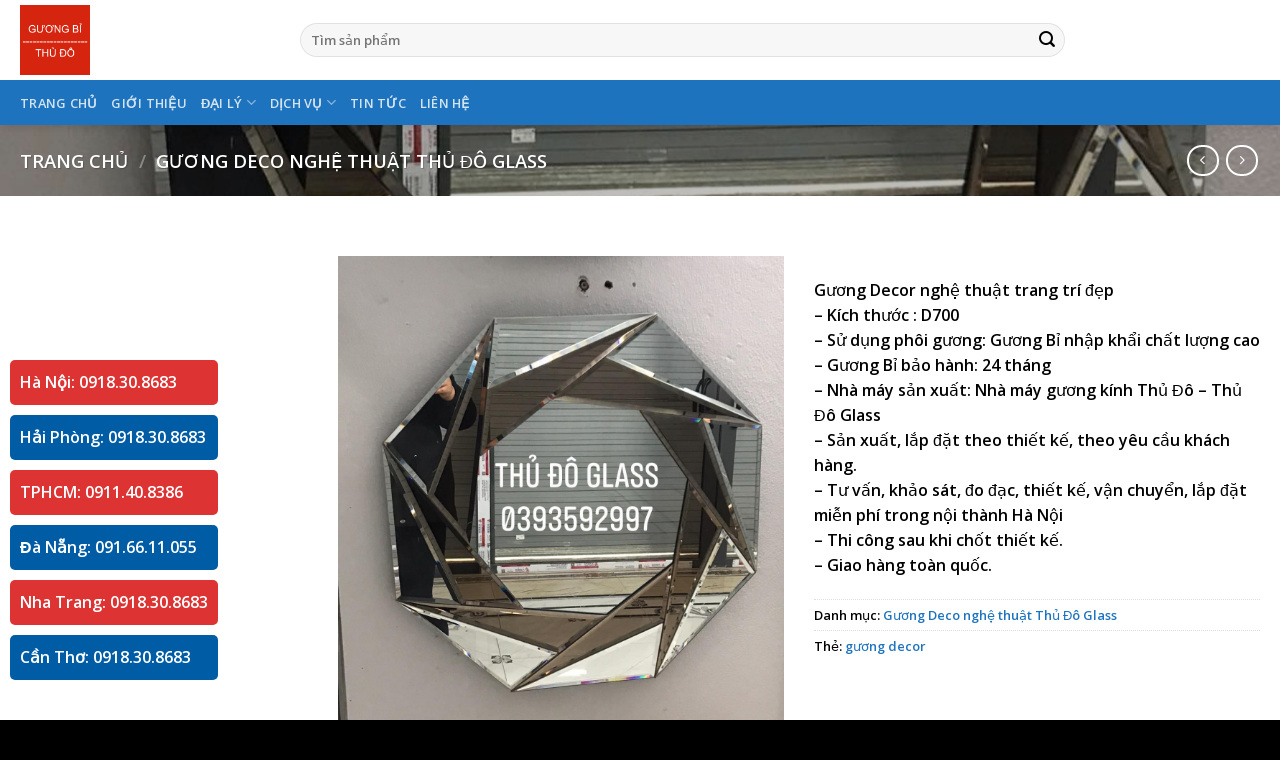

--- FILE ---
content_type: text/html; charset=UTF-8
request_url: https://guongbi.org/mua/guong-decor-nghe-thuat-thu-do-glass/mau-guong-decor-nghe-thuat-moi-nhat-4/
body_size: 21821
content:
<!DOCTYPE html>
<!--[if IE 9 ]> <html lang="vi" class="ie9 loading-site no-js"> <![endif]-->
<!--[if IE 8 ]> <html lang="vi" class="ie8 loading-site no-js"> <![endif]-->
<!--[if (gte IE 9)|!(IE)]><!--><html lang="vi" class="loading-site no-js"> <!--<![endif]-->
<head>
<meta charset="UTF-8" />
<link rel="profile" href="http://gmpg.org/xfn/11" />
<link rel="pingback" href="https://guongbi.org/xmlrpc.php" />
<!-- <link rel="stylesheet" href="/wp-content/themes/forestjump/style.css"> -->
<link rel="stylesheet" type="text/css" href="//guongbi.org/wp-content/cache/wpfc-minified/ladjx80j/fxgr6.css" media="all"/>
<link rel="stylesheet" href="https://cdnjs.cloudflare.com/ajax/libs/font-awesome/4.7.0/css/font-awesome.min.css">
<script>(function(html){html.className = html.className.replace(/\bno-js\b/,'js')})(document.documentElement);</script>
<meta name='robots' content='index, follow, max-image-preview:large, max-snippet:-1, max-video-preview:-1' />
<meta name="viewport" content="width=device-width, initial-scale=1, maximum-scale=1" />
<!-- This site is optimized with the Yoast SEO plugin v26.7 - https://yoast.com/wordpress/plugins/seo/ -->
<title>Mẫu gương decor nghệ thuật mới nhất 4</title>
<meta name="description" content="Gương Decor mẫu mới nhất, nhận gia công theo mẫu khách hàng cung cấp, 100% phôi Bỉ cao cấp, cùng sự tỉ mị chỉn chu,Thủ Đô Glass sẽ đem đến cho khách hàng sản phẩm tốt và đẹp nhất." />
<link rel="canonical" href="https://guongbi.org/mua/guong-decor-nghe-thuat-thu-do-glass/mau-guong-decor-nghe-thuat-moi-nhat-4/" />
<meta property="og:locale" content="vi_VN" />
<meta property="og:type" content="article" />
<meta property="og:title" content="Mẫu gương decor nghệ thuật mới nhất 4" />
<meta property="og:description" content="Gương Decor mẫu mới nhất, nhận gia công theo mẫu khách hàng cung cấp, 100% phôi Bỉ cao cấp, cùng sự tỉ mị chỉn chu,Thủ Đô Glass sẽ đem đến cho khách hàng sản phẩm tốt và đẹp nhất." />
<meta property="og:url" content="https://guongbi.org/mua/guong-decor-nghe-thuat-thu-do-glass/mau-guong-decor-nghe-thuat-moi-nhat-4/" />
<meta property="og:site_name" content="GƯƠNG BỈ 5 LY NHẬP KHẨU CHÍNH HÃNG" />
<meta property="article:modified_time" content="2020-10-23T03:01:27+00:00" />
<meta property="og:image" content="https://guongbi.org/wp-content/uploads/2020/10/Mau-33.jpg" />
<meta property="og:image:width" content="1242" />
<meta property="og:image:height" content="1656" />
<meta property="og:image:type" content="image/jpeg" />
<meta name="twitter:card" content="summary_large_image" />
<script type="application/ld+json" class="yoast-schema-graph">{"@context":"https://schema.org","@graph":[{"@type":"WebPage","@id":"https://guongbi.org/mua/guong-decor-nghe-thuat-thu-do-glass/mau-guong-decor-nghe-thuat-moi-nhat-4/","url":"https://guongbi.org/mua/guong-decor-nghe-thuat-thu-do-glass/mau-guong-decor-nghe-thuat-moi-nhat-4/","name":"Mẫu gương decor nghệ thuật mới nhất 4","isPartOf":{"@id":"https://guongbi.org/#website"},"primaryImageOfPage":{"@id":"https://guongbi.org/mua/guong-decor-nghe-thuat-thu-do-glass/mau-guong-decor-nghe-thuat-moi-nhat-4/#primaryimage"},"image":{"@id":"https://guongbi.org/mua/guong-decor-nghe-thuat-thu-do-glass/mau-guong-decor-nghe-thuat-moi-nhat-4/#primaryimage"},"thumbnailUrl":"https://guongbi.org/wp-content/uploads/2020/10/Mau-33.jpg","datePublished":"2020-10-22T03:54:17+00:00","dateModified":"2020-10-23T03:01:27+00:00","description":"Gương Decor mẫu mới nhất, nhận gia công theo mẫu khách hàng cung cấp, 100% phôi Bỉ cao cấp, cùng sự tỉ mị chỉn chu,Thủ Đô Glass sẽ đem đến cho khách hàng sản phẩm tốt và đẹp nhất.","breadcrumb":{"@id":"https://guongbi.org/mua/guong-decor-nghe-thuat-thu-do-glass/mau-guong-decor-nghe-thuat-moi-nhat-4/#breadcrumb"},"inLanguage":"vi","potentialAction":[{"@type":"ReadAction","target":["https://guongbi.org/mua/guong-decor-nghe-thuat-thu-do-glass/mau-guong-decor-nghe-thuat-moi-nhat-4/"]}]},{"@type":"ImageObject","inLanguage":"vi","@id":"https://guongbi.org/mua/guong-decor-nghe-thuat-thu-do-glass/mau-guong-decor-nghe-thuat-moi-nhat-4/#primaryimage","url":"https://guongbi.org/wp-content/uploads/2020/10/Mau-33.jpg","contentUrl":"https://guongbi.org/wp-content/uploads/2020/10/Mau-33.jpg","width":1242,"height":1656},{"@type":"BreadcrumbList","@id":"https://guongbi.org/mua/guong-decor-nghe-thuat-thu-do-glass/mau-guong-decor-nghe-thuat-moi-nhat-4/#breadcrumb","itemListElement":[{"@type":"ListItem","position":1,"name":"Trang chủ","item":"https://guongbi.org/"},{"@type":"ListItem","position":2,"name":"Sản phẩm","item":"https://guongbi.org/san-pham/"},{"@type":"ListItem","position":3,"name":"Mẫu gương decor nghệ thuật mới nhất 4"}]},{"@type":"WebSite","@id":"https://guongbi.org/#website","url":"https://guongbi.org/","name":"GƯƠNG BỈ 5 LY NHẬP KHẨU CHÍNH HÃNG","description":"Gương Bỉ Thủ Đô","potentialAction":[{"@type":"SearchAction","target":{"@type":"EntryPoint","urlTemplate":"https://guongbi.org/?s={search_term_string}"},"query-input":{"@type":"PropertyValueSpecification","valueRequired":true,"valueName":"search_term_string"}}],"inLanguage":"vi"}]}</script>
<!-- / Yoast SEO plugin. -->
<link rel='dns-prefetch' href='//cdn.jsdelivr.net' />
<link rel='prefetch' href='https://guongbi.org/wp-content/themes/flatsome/assets/js/chunk.countup.js?ver=3.16.2' />
<link rel='prefetch' href='https://guongbi.org/wp-content/themes/flatsome/assets/js/chunk.sticky-sidebar.js?ver=3.16.2' />
<link rel='prefetch' href='https://guongbi.org/wp-content/themes/flatsome/assets/js/chunk.tooltips.js?ver=3.16.2' />
<link rel='prefetch' href='https://guongbi.org/wp-content/themes/flatsome/assets/js/chunk.vendors-popups.js?ver=3.16.2' />
<link rel='prefetch' href='https://guongbi.org/wp-content/themes/flatsome/assets/js/chunk.vendors-slider.js?ver=3.16.2' />
<link rel="alternate" type="application/rss+xml" title="Dòng thông tin GƯƠNG BỈ 5 LY NHẬP KHẨU CHÍNH HÃNG &raquo;" href="https://guongbi.org/feed/" />
<link rel="alternate" type="application/rss+xml" title="GƯƠNG BỈ 5 LY NHẬP KHẨU CHÍNH HÃNG &raquo; Dòng bình luận" href="https://guongbi.org/comments/feed/" />
<link rel="alternate" type="application/rss+xml" title="GƯƠNG BỈ 5 LY NHẬP KHẨU CHÍNH HÃNG &raquo; Mẫu gương decor nghệ thuật mới nhất 4 Dòng bình luận" href="https://guongbi.org/mua/guong-decor-nghe-thuat-thu-do-glass/mau-guong-decor-nghe-thuat-moi-nhat-4/feed/" />
<link rel="alternate" title="oNhúng (JSON)" type="application/json+oembed" href="https://guongbi.org/wp-json/oembed/1.0/embed?url=https%3A%2F%2Fguongbi.org%2Fmua%2Fguong-decor-nghe-thuat-thu-do-glass%2Fmau-guong-decor-nghe-thuat-moi-nhat-4%2F" />
<link rel="alternate" title="oNhúng (XML)" type="text/xml+oembed" href="https://guongbi.org/wp-json/oembed/1.0/embed?url=https%3A%2F%2Fguongbi.org%2Fmua%2Fguong-decor-nghe-thuat-thu-do-glass%2Fmau-guong-decor-nghe-thuat-moi-nhat-4%2F&#038;format=xml" />
<style id='wp-img-auto-sizes-contain-inline-css' type='text/css'>
img:is([sizes=auto i],[sizes^="auto," i]){contain-intrinsic-size:3000px 1500px}
/*# sourceURL=wp-img-auto-sizes-contain-inline-css */
</style>
<style id='wp-block-library-inline-css' type='text/css'>
:root{--wp-block-synced-color:#7a00df;--wp-block-synced-color--rgb:122,0,223;--wp-bound-block-color:var(--wp-block-synced-color);--wp-editor-canvas-background:#ddd;--wp-admin-theme-color:#007cba;--wp-admin-theme-color--rgb:0,124,186;--wp-admin-theme-color-darker-10:#006ba1;--wp-admin-theme-color-darker-10--rgb:0,107,160.5;--wp-admin-theme-color-darker-20:#005a87;--wp-admin-theme-color-darker-20--rgb:0,90,135;--wp-admin-border-width-focus:2px}@media (min-resolution:192dpi){:root{--wp-admin-border-width-focus:1.5px}}.wp-element-button{cursor:pointer}:root .has-very-light-gray-background-color{background-color:#eee}:root .has-very-dark-gray-background-color{background-color:#313131}:root .has-very-light-gray-color{color:#eee}:root .has-very-dark-gray-color{color:#313131}:root .has-vivid-green-cyan-to-vivid-cyan-blue-gradient-background{background:linear-gradient(135deg,#00d084,#0693e3)}:root .has-purple-crush-gradient-background{background:linear-gradient(135deg,#34e2e4,#4721fb 50%,#ab1dfe)}:root .has-hazy-dawn-gradient-background{background:linear-gradient(135deg,#faaca8,#dad0ec)}:root .has-subdued-olive-gradient-background{background:linear-gradient(135deg,#fafae1,#67a671)}:root .has-atomic-cream-gradient-background{background:linear-gradient(135deg,#fdd79a,#004a59)}:root .has-nightshade-gradient-background{background:linear-gradient(135deg,#330968,#31cdcf)}:root .has-midnight-gradient-background{background:linear-gradient(135deg,#020381,#2874fc)}:root{--wp--preset--font-size--normal:16px;--wp--preset--font-size--huge:42px}.has-regular-font-size{font-size:1em}.has-larger-font-size{font-size:2.625em}.has-normal-font-size{font-size:var(--wp--preset--font-size--normal)}.has-huge-font-size{font-size:var(--wp--preset--font-size--huge)}.has-text-align-center{text-align:center}.has-text-align-left{text-align:left}.has-text-align-right{text-align:right}.has-fit-text{white-space:nowrap!important}#end-resizable-editor-section{display:none}.aligncenter{clear:both}.items-justified-left{justify-content:flex-start}.items-justified-center{justify-content:center}.items-justified-right{justify-content:flex-end}.items-justified-space-between{justify-content:space-between}.screen-reader-text{border:0;clip-path:inset(50%);height:1px;margin:-1px;overflow:hidden;padding:0;position:absolute;width:1px;word-wrap:normal!important}.screen-reader-text:focus{background-color:#ddd;clip-path:none;color:#444;display:block;font-size:1em;height:auto;left:5px;line-height:normal;padding:15px 23px 14px;text-decoration:none;top:5px;width:auto;z-index:100000}html :where(.has-border-color){border-style:solid}html :where([style*=border-top-color]){border-top-style:solid}html :where([style*=border-right-color]){border-right-style:solid}html :where([style*=border-bottom-color]){border-bottom-style:solid}html :where([style*=border-left-color]){border-left-style:solid}html :where([style*=border-width]){border-style:solid}html :where([style*=border-top-width]){border-top-style:solid}html :where([style*=border-right-width]){border-right-style:solid}html :where([style*=border-bottom-width]){border-bottom-style:solid}html :where([style*=border-left-width]){border-left-style:solid}html :where(img[class*=wp-image-]){height:auto;max-width:100%}:where(figure){margin:0 0 1em}html :where(.is-position-sticky){--wp-admin--admin-bar--position-offset:var(--wp-admin--admin-bar--height,0px)}@media screen and (max-width:600px){html :where(.is-position-sticky){--wp-admin--admin-bar--position-offset:0px}}
/*# sourceURL=wp-block-library-inline-css */
</style><!-- <link rel='stylesheet' id='wc-blocks-style-css' href='https://guongbi.org/wp-content/plugins/woocommerce/assets/client/blocks/wc-blocks.css?ver=wc-10.4.3' type='text/css' media='all' /> -->
<link rel="stylesheet" type="text/css" href="//guongbi.org/wp-content/cache/wpfc-minified/q93o9hn9/g45bx.css" media="all"/>
<style id='global-styles-inline-css' type='text/css'>
:root{--wp--preset--aspect-ratio--square: 1;--wp--preset--aspect-ratio--4-3: 4/3;--wp--preset--aspect-ratio--3-4: 3/4;--wp--preset--aspect-ratio--3-2: 3/2;--wp--preset--aspect-ratio--2-3: 2/3;--wp--preset--aspect-ratio--16-9: 16/9;--wp--preset--aspect-ratio--9-16: 9/16;--wp--preset--color--black: #000000;--wp--preset--color--cyan-bluish-gray: #abb8c3;--wp--preset--color--white: #ffffff;--wp--preset--color--pale-pink: #f78da7;--wp--preset--color--vivid-red: #cf2e2e;--wp--preset--color--luminous-vivid-orange: #ff6900;--wp--preset--color--luminous-vivid-amber: #fcb900;--wp--preset--color--light-green-cyan: #7bdcb5;--wp--preset--color--vivid-green-cyan: #00d084;--wp--preset--color--pale-cyan-blue: #8ed1fc;--wp--preset--color--vivid-cyan-blue: #0693e3;--wp--preset--color--vivid-purple: #9b51e0;--wp--preset--gradient--vivid-cyan-blue-to-vivid-purple: linear-gradient(135deg,rgb(6,147,227) 0%,rgb(155,81,224) 100%);--wp--preset--gradient--light-green-cyan-to-vivid-green-cyan: linear-gradient(135deg,rgb(122,220,180) 0%,rgb(0,208,130) 100%);--wp--preset--gradient--luminous-vivid-amber-to-luminous-vivid-orange: linear-gradient(135deg,rgb(252,185,0) 0%,rgb(255,105,0) 100%);--wp--preset--gradient--luminous-vivid-orange-to-vivid-red: linear-gradient(135deg,rgb(255,105,0) 0%,rgb(207,46,46) 100%);--wp--preset--gradient--very-light-gray-to-cyan-bluish-gray: linear-gradient(135deg,rgb(238,238,238) 0%,rgb(169,184,195) 100%);--wp--preset--gradient--cool-to-warm-spectrum: linear-gradient(135deg,rgb(74,234,220) 0%,rgb(151,120,209) 20%,rgb(207,42,186) 40%,rgb(238,44,130) 60%,rgb(251,105,98) 80%,rgb(254,248,76) 100%);--wp--preset--gradient--blush-light-purple: linear-gradient(135deg,rgb(255,206,236) 0%,rgb(152,150,240) 100%);--wp--preset--gradient--blush-bordeaux: linear-gradient(135deg,rgb(254,205,165) 0%,rgb(254,45,45) 50%,rgb(107,0,62) 100%);--wp--preset--gradient--luminous-dusk: linear-gradient(135deg,rgb(255,203,112) 0%,rgb(199,81,192) 50%,rgb(65,88,208) 100%);--wp--preset--gradient--pale-ocean: linear-gradient(135deg,rgb(255,245,203) 0%,rgb(182,227,212) 50%,rgb(51,167,181) 100%);--wp--preset--gradient--electric-grass: linear-gradient(135deg,rgb(202,248,128) 0%,rgb(113,206,126) 100%);--wp--preset--gradient--midnight: linear-gradient(135deg,rgb(2,3,129) 0%,rgb(40,116,252) 100%);--wp--preset--font-size--small: 13px;--wp--preset--font-size--medium: 20px;--wp--preset--font-size--large: 36px;--wp--preset--font-size--x-large: 42px;--wp--preset--spacing--20: 0.44rem;--wp--preset--spacing--30: 0.67rem;--wp--preset--spacing--40: 1rem;--wp--preset--spacing--50: 1.5rem;--wp--preset--spacing--60: 2.25rem;--wp--preset--spacing--70: 3.38rem;--wp--preset--spacing--80: 5.06rem;--wp--preset--shadow--natural: 6px 6px 9px rgba(0, 0, 0, 0.2);--wp--preset--shadow--deep: 12px 12px 50px rgba(0, 0, 0, 0.4);--wp--preset--shadow--sharp: 6px 6px 0px rgba(0, 0, 0, 0.2);--wp--preset--shadow--outlined: 6px 6px 0px -3px rgb(255, 255, 255), 6px 6px rgb(0, 0, 0);--wp--preset--shadow--crisp: 6px 6px 0px rgb(0, 0, 0);}:where(.is-layout-flex){gap: 0.5em;}:where(.is-layout-grid){gap: 0.5em;}body .is-layout-flex{display: flex;}.is-layout-flex{flex-wrap: wrap;align-items: center;}.is-layout-flex > :is(*, div){margin: 0;}body .is-layout-grid{display: grid;}.is-layout-grid > :is(*, div){margin: 0;}:where(.wp-block-columns.is-layout-flex){gap: 2em;}:where(.wp-block-columns.is-layout-grid){gap: 2em;}:where(.wp-block-post-template.is-layout-flex){gap: 1.25em;}:where(.wp-block-post-template.is-layout-grid){gap: 1.25em;}.has-black-color{color: var(--wp--preset--color--black) !important;}.has-cyan-bluish-gray-color{color: var(--wp--preset--color--cyan-bluish-gray) !important;}.has-white-color{color: var(--wp--preset--color--white) !important;}.has-pale-pink-color{color: var(--wp--preset--color--pale-pink) !important;}.has-vivid-red-color{color: var(--wp--preset--color--vivid-red) !important;}.has-luminous-vivid-orange-color{color: var(--wp--preset--color--luminous-vivid-orange) !important;}.has-luminous-vivid-amber-color{color: var(--wp--preset--color--luminous-vivid-amber) !important;}.has-light-green-cyan-color{color: var(--wp--preset--color--light-green-cyan) !important;}.has-vivid-green-cyan-color{color: var(--wp--preset--color--vivid-green-cyan) !important;}.has-pale-cyan-blue-color{color: var(--wp--preset--color--pale-cyan-blue) !important;}.has-vivid-cyan-blue-color{color: var(--wp--preset--color--vivid-cyan-blue) !important;}.has-vivid-purple-color{color: var(--wp--preset--color--vivid-purple) !important;}.has-black-background-color{background-color: var(--wp--preset--color--black) !important;}.has-cyan-bluish-gray-background-color{background-color: var(--wp--preset--color--cyan-bluish-gray) !important;}.has-white-background-color{background-color: var(--wp--preset--color--white) !important;}.has-pale-pink-background-color{background-color: var(--wp--preset--color--pale-pink) !important;}.has-vivid-red-background-color{background-color: var(--wp--preset--color--vivid-red) !important;}.has-luminous-vivid-orange-background-color{background-color: var(--wp--preset--color--luminous-vivid-orange) !important;}.has-luminous-vivid-amber-background-color{background-color: var(--wp--preset--color--luminous-vivid-amber) !important;}.has-light-green-cyan-background-color{background-color: var(--wp--preset--color--light-green-cyan) !important;}.has-vivid-green-cyan-background-color{background-color: var(--wp--preset--color--vivid-green-cyan) !important;}.has-pale-cyan-blue-background-color{background-color: var(--wp--preset--color--pale-cyan-blue) !important;}.has-vivid-cyan-blue-background-color{background-color: var(--wp--preset--color--vivid-cyan-blue) !important;}.has-vivid-purple-background-color{background-color: var(--wp--preset--color--vivid-purple) !important;}.has-black-border-color{border-color: var(--wp--preset--color--black) !important;}.has-cyan-bluish-gray-border-color{border-color: var(--wp--preset--color--cyan-bluish-gray) !important;}.has-white-border-color{border-color: var(--wp--preset--color--white) !important;}.has-pale-pink-border-color{border-color: var(--wp--preset--color--pale-pink) !important;}.has-vivid-red-border-color{border-color: var(--wp--preset--color--vivid-red) !important;}.has-luminous-vivid-orange-border-color{border-color: var(--wp--preset--color--luminous-vivid-orange) !important;}.has-luminous-vivid-amber-border-color{border-color: var(--wp--preset--color--luminous-vivid-amber) !important;}.has-light-green-cyan-border-color{border-color: var(--wp--preset--color--light-green-cyan) !important;}.has-vivid-green-cyan-border-color{border-color: var(--wp--preset--color--vivid-green-cyan) !important;}.has-pale-cyan-blue-border-color{border-color: var(--wp--preset--color--pale-cyan-blue) !important;}.has-vivid-cyan-blue-border-color{border-color: var(--wp--preset--color--vivid-cyan-blue) !important;}.has-vivid-purple-border-color{border-color: var(--wp--preset--color--vivid-purple) !important;}.has-vivid-cyan-blue-to-vivid-purple-gradient-background{background: var(--wp--preset--gradient--vivid-cyan-blue-to-vivid-purple) !important;}.has-light-green-cyan-to-vivid-green-cyan-gradient-background{background: var(--wp--preset--gradient--light-green-cyan-to-vivid-green-cyan) !important;}.has-luminous-vivid-amber-to-luminous-vivid-orange-gradient-background{background: var(--wp--preset--gradient--luminous-vivid-amber-to-luminous-vivid-orange) !important;}.has-luminous-vivid-orange-to-vivid-red-gradient-background{background: var(--wp--preset--gradient--luminous-vivid-orange-to-vivid-red) !important;}.has-very-light-gray-to-cyan-bluish-gray-gradient-background{background: var(--wp--preset--gradient--very-light-gray-to-cyan-bluish-gray) !important;}.has-cool-to-warm-spectrum-gradient-background{background: var(--wp--preset--gradient--cool-to-warm-spectrum) !important;}.has-blush-light-purple-gradient-background{background: var(--wp--preset--gradient--blush-light-purple) !important;}.has-blush-bordeaux-gradient-background{background: var(--wp--preset--gradient--blush-bordeaux) !important;}.has-luminous-dusk-gradient-background{background: var(--wp--preset--gradient--luminous-dusk) !important;}.has-pale-ocean-gradient-background{background: var(--wp--preset--gradient--pale-ocean) !important;}.has-electric-grass-gradient-background{background: var(--wp--preset--gradient--electric-grass) !important;}.has-midnight-gradient-background{background: var(--wp--preset--gradient--midnight) !important;}.has-small-font-size{font-size: var(--wp--preset--font-size--small) !important;}.has-medium-font-size{font-size: var(--wp--preset--font-size--medium) !important;}.has-large-font-size{font-size: var(--wp--preset--font-size--large) !important;}.has-x-large-font-size{font-size: var(--wp--preset--font-size--x-large) !important;}
/*# sourceURL=global-styles-inline-css */
</style>
<style id='classic-theme-styles-inline-css' type='text/css'>
/*! This file is auto-generated */
.wp-block-button__link{color:#fff;background-color:#32373c;border-radius:9999px;box-shadow:none;text-decoration:none;padding:calc(.667em + 2px) calc(1.333em + 2px);font-size:1.125em}.wp-block-file__button{background:#32373c;color:#fff;text-decoration:none}
/*# sourceURL=/wp-includes/css/classic-themes.min.css */
</style>
<!-- <link rel='stylesheet' id='photoswipe-css' href='https://guongbi.org/wp-content/plugins/woocommerce/assets/css/photoswipe/photoswipe.min.css?ver=10.4.3' type='text/css' media='all' /> -->
<!-- <link rel='stylesheet' id='photoswipe-default-skin-css' href='https://guongbi.org/wp-content/plugins/woocommerce/assets/css/photoswipe/default-skin/default-skin.min.css?ver=10.4.3' type='text/css' media='all' /> -->
<link rel="stylesheet" type="text/css" href="//guongbi.org/wp-content/cache/wpfc-minified/1fqwy7f3/fxgr6.css" media="all"/>
<style id='woocommerce-inline-inline-css' type='text/css'>
.woocommerce form .form-row .required { visibility: visible; }
/*# sourceURL=woocommerce-inline-inline-css */
</style>
<!-- <link rel='stylesheet' id='flatsome-main-css' href='https://guongbi.org/wp-content/themes/flatsome/assets/css/flatsome.css?ver=3.16.2' type='text/css' media='all' /> -->
<link rel="stylesheet" type="text/css" href="//guongbi.org/wp-content/cache/wpfc-minified/fxq9o6w/fxgr6.css" media="all"/>
<style id='flatsome-main-inline-css' type='text/css'>
@font-face {
font-family: "fl-icons";
font-display: block;
src: url(https://guongbi.org/wp-content/themes/flatsome/assets/css/icons/fl-icons.eot?v=3.16.2);
src:
url(https://guongbi.org/wp-content/themes/flatsome/assets/css/icons/fl-icons.eot#iefix?v=3.16.2) format("embedded-opentype"),
url(https://guongbi.org/wp-content/themes/flatsome/assets/css/icons/fl-icons.woff2?v=3.16.2) format("woff2"),
url(https://guongbi.org/wp-content/themes/flatsome/assets/css/icons/fl-icons.ttf?v=3.16.2) format("truetype"),
url(https://guongbi.org/wp-content/themes/flatsome/assets/css/icons/fl-icons.woff?v=3.16.2) format("woff"),
url(https://guongbi.org/wp-content/themes/flatsome/assets/css/icons/fl-icons.svg?v=3.16.2#fl-icons) format("svg");
}
/*# sourceURL=flatsome-main-inline-css */
</style>
<!-- <link rel='stylesheet' id='flatsome-shop-css' href='https://guongbi.org/wp-content/themes/flatsome/assets/css/flatsome-shop.css?ver=3.16.2' type='text/css' media='all' /> -->
<!-- <link rel='stylesheet' id='flatsome-style-css' href='https://guongbi.org/wp-content/themes/forestjump/style.css?ver=3.0' type='text/css' media='all' /> -->
<link rel="stylesheet" type="text/css" href="//guongbi.org/wp-content/cache/wpfc-minified/kl1bxc1n/fxgr6.css" media="all"/>
<script src='//guongbi.org/wp-content/cache/wpfc-minified/f3yl5og0/fxgr6.js' type="text/javascript"></script>
<!-- <script type="text/javascript" src="https://guongbi.org/wp-includes/js/jquery/jquery.min.js?ver=3.7.1" id="jquery-core-js"></script> -->
<!-- <script type="text/javascript" src="https://guongbi.org/wp-includes/js/jquery/jquery-migrate.min.js?ver=3.4.1" id="jquery-migrate-js"></script> -->
<!-- <script type="text/javascript" src="https://guongbi.org/wp-content/plugins/woocommerce/assets/js/jquery-blockui/jquery.blockUI.min.js?ver=2.7.0-wc.10.4.3" id="wc-jquery-blockui-js" defer="defer" data-wp-strategy="defer"></script> -->
<script type="text/javascript" id="wc-add-to-cart-js-extra">
/* <![CDATA[ */
var wc_add_to_cart_params = {"ajax_url":"/wp-admin/admin-ajax.php","wc_ajax_url":"/?wc-ajax=%%endpoint%%","i18n_view_cart":"Xem gi\u1ecf h\u00e0ng","cart_url":"https://guongbi.org/gio-hang/","is_cart":"","cart_redirect_after_add":"no"};
//# sourceURL=wc-add-to-cart-js-extra
/* ]]> */
</script>
<script src='//guongbi.org/wp-content/cache/wpfc-minified/2ymz7jdh/fxgr6.js' type="text/javascript"></script>
<!-- <script type="text/javascript" src="https://guongbi.org/wp-content/plugins/woocommerce/assets/js/frontend/add-to-cart.min.js?ver=10.4.3" id="wc-add-to-cart-js" defer="defer" data-wp-strategy="defer"></script> -->
<!-- <script type="text/javascript" src="https://guongbi.org/wp-content/plugins/woocommerce/assets/js/photoswipe/photoswipe.min.js?ver=4.1.1-wc.10.4.3" id="wc-photoswipe-js" defer="defer" data-wp-strategy="defer"></script> -->
<!-- <script type="text/javascript" src="https://guongbi.org/wp-content/plugins/woocommerce/assets/js/photoswipe/photoswipe-ui-default.min.js?ver=4.1.1-wc.10.4.3" id="wc-photoswipe-ui-default-js" defer="defer" data-wp-strategy="defer"></script> -->
<script type="text/javascript" id="wc-single-product-js-extra">
/* <![CDATA[ */
var wc_single_product_params = {"i18n_required_rating_text":"Vui l\u00f2ng ch\u1ecdn m\u1ed9t m\u1ee9c \u0111\u00e1nh gi\u00e1","i18n_rating_options":["1 tr\u00ean 5 sao","2 tr\u00ean 5 sao","3 tr\u00ean 5 sao","4 tr\u00ean 5 sao","5 tr\u00ean 5 sao"],"i18n_product_gallery_trigger_text":"Xem th\u01b0 vi\u1ec7n \u1ea3nh to\u00e0n m\u00e0n h\u00ecnh","review_rating_required":"yes","flexslider":{"rtl":false,"animation":"slide","smoothHeight":true,"directionNav":false,"controlNav":"thumbnails","slideshow":false,"animationSpeed":500,"animationLoop":false,"allowOneSlide":false},"zoom_enabled":"","zoom_options":[],"photoswipe_enabled":"1","photoswipe_options":{"shareEl":false,"closeOnScroll":false,"history":false,"hideAnimationDuration":0,"showAnimationDuration":0},"flexslider_enabled":""};
//# sourceURL=wc-single-product-js-extra
/* ]]> */
</script>
<script src='//guongbi.org/wp-content/cache/wpfc-minified/lvy9wn0q/fxgr6.js' type="text/javascript"></script>
<!-- <script type="text/javascript" src="https://guongbi.org/wp-content/plugins/woocommerce/assets/js/frontend/single-product.min.js?ver=10.4.3" id="wc-single-product-js" defer="defer" data-wp-strategy="defer"></script> -->
<!-- <script type="text/javascript" src="https://guongbi.org/wp-content/plugins/woocommerce/assets/js/js-cookie/js.cookie.min.js?ver=2.1.4-wc.10.4.3" id="wc-js-cookie-js" defer="defer" data-wp-strategy="defer"></script> -->
<script type="text/javascript" id="woocommerce-js-extra">
/* <![CDATA[ */
var woocommerce_params = {"ajax_url":"/wp-admin/admin-ajax.php","wc_ajax_url":"/?wc-ajax=%%endpoint%%","i18n_password_show":"Hi\u1ec3n th\u1ecb m\u1eadt kh\u1ea9u","i18n_password_hide":"\u1ea8n m\u1eadt kh\u1ea9u"};
//# sourceURL=woocommerce-js-extra
/* ]]> */
</script>
<script src='//guongbi.org/wp-content/cache/wpfc-minified/kzofimnw/fxgr6.js' type="text/javascript"></script>
<!-- <script type="text/javascript" src="https://guongbi.org/wp-content/plugins/woocommerce/assets/js/frontend/woocommerce.min.js?ver=10.4.3" id="woocommerce-js" defer="defer" data-wp-strategy="defer"></script> -->
<link rel="https://api.w.org/" href="https://guongbi.org/wp-json/" /><link rel="alternate" title="JSON" type="application/json" href="https://guongbi.org/wp-json/wp/v2/product/4908" /><link rel="EditURI" type="application/rsd+xml" title="RSD" href="https://guongbi.org/xmlrpc.php?rsd" />
<meta name="generator" content="WordPress 6.9" />
<meta name="generator" content="WooCommerce 10.4.3" />
<link rel='shortlink' href='https://guongbi.org/?p=4908' />
<style>.bg{opacity: 0; transition: opacity 1s; -webkit-transition: opacity 1s;} .bg-loaded{opacity: 1;}</style><!-- Global site tag (gtag.js) - Google Analytics -->
<script async src="https://www.googletagmanager.com/gtag/js?id=UA-19094817-21"></script>
<script>
window.dataLayer = window.dataLayer || [];
function gtag(){dataLayer.push(arguments);}
gtag('js', new Date());
gtag('config', 'UA-19094817-21');
</script>
<script src="//s1.what-on.com/widget/service-v3.js?key=7EX2Xz" async="async"></script>
<!-- Global site tag (gtag.js) - Google Analytics -->
<script async src="https://www.googletagmanager.com/gtag/js?id=UA-19094817-21"></script>
<script>
window.dataLayer = window.dataLayer || [];
function gtag(){dataLayer.push(arguments);}
gtag('js', new Date());
gtag('config', 'UA-19094817-21');
</script>
<meta name="google-site-verification" content="epd1pe2Syj9gqMCLt_J4SG7Sm1D2gMDRQsu0SwdqpBQ" />	<noscript><style>.woocommerce-product-gallery{ opacity: 1 !important; }</style></noscript>
<link rel="icon" href="https://guongbi.org/wp-content/uploads/2023/04/guong-bi-nhap-khau-agc-chinh-hang-thu-do-100x100.png" sizes="32x32" />
<link rel="icon" href="https://guongbi.org/wp-content/uploads/2023/04/guong-bi-nhap-khau-agc-chinh-hang-thu-do-300x300.png" sizes="192x192" />
<link rel="apple-touch-icon" href="https://guongbi.org/wp-content/uploads/2023/04/guong-bi-nhap-khau-agc-chinh-hang-thu-do-300x300.png" />
<meta name="msapplication-TileImage" content="https://guongbi.org/wp-content/uploads/2023/04/guong-bi-nhap-khau-agc-chinh-hang-thu-do-300x300.png" />
<style id="custom-css" type="text/css">:root {--primary-color: #1e73be;}.container-width, .full-width .ubermenu-nav, .container, .row{max-width: 1270px}.row.row-collapse{max-width: 1240px}.row.row-small{max-width: 1262.5px}.row.row-large{max-width: 1300px}.header-main{height: 80px}#logo img{max-height: 80px}#logo{width:250px;}#logo img{padding:5px 0;}.header-bottom{min-height: 45px}.header-top{min-height: 30px}.transparent .header-main{height: 90px}.transparent #logo img{max-height: 90px}.has-transparent + .page-title:first-of-type,.has-transparent + #main > .page-title,.has-transparent + #main > div > .page-title,.has-transparent + #main .page-header-wrapper:first-of-type .page-title{padding-top: 140px;}.header.show-on-scroll,.stuck .header-main{height:70px!important}.stuck #logo img{max-height: 70px!important}.search-form{ width: 80%;}.header-bg-color {background-color: #ffffff}.header-bottom {background-color: #1e73be}@media (max-width: 549px) {.header-main{height: 70px}#logo img{max-height: 70px}}/* Color */.accordion-title.active, .has-icon-bg .icon .icon-inner,.logo a, .primary.is-underline, .primary.is-link, .badge-outline .badge-inner, .nav-outline > li.active> a,.nav-outline >li.active > a, .cart-icon strong,[data-color='primary'], .is-outline.primary{color: #1e73be;}/* Color !important */[data-text-color="primary"]{color: #1e73be!important;}/* Background Color */[data-text-bg="primary"]{background-color: #1e73be;}/* Background */.scroll-to-bullets a,.featured-title, .label-new.menu-item > a:after, .nav-pagination > li > .current,.nav-pagination > li > span:hover,.nav-pagination > li > a:hover,.has-hover:hover .badge-outline .badge-inner,button[type="submit"], .button.wc-forward:not(.checkout):not(.checkout-button), .button.submit-button, .button.primary:not(.is-outline),.featured-table .title,.is-outline:hover, .has-icon:hover .icon-label,.nav-dropdown-bold .nav-column li > a:hover, .nav-dropdown.nav-dropdown-bold > li > a:hover, .nav-dropdown-bold.dark .nav-column li > a:hover, .nav-dropdown.nav-dropdown-bold.dark > li > a:hover, .header-vertical-menu__opener ,.is-outline:hover, .tagcloud a:hover,.grid-tools a, input[type='submit']:not(.is-form), .box-badge:hover .box-text, input.button.alt,.nav-box > li > a:hover,.nav-box > li.active > a,.nav-pills > li.active > a ,.current-dropdown .cart-icon strong, .cart-icon:hover strong, .nav-line-bottom > li > a:before, .nav-line-grow > li > a:before, .nav-line > li > a:before,.banner, .header-top, .slider-nav-circle .flickity-prev-next-button:hover svg, .slider-nav-circle .flickity-prev-next-button:hover .arrow, .primary.is-outline:hover, .button.primary:not(.is-outline), input[type='submit'].primary, input[type='submit'].primary, input[type='reset'].button, input[type='button'].primary, .badge-inner{background-color: #1e73be;}/* Border */.nav-vertical.nav-tabs > li.active > a,.scroll-to-bullets a.active,.nav-pagination > li > .current,.nav-pagination > li > span:hover,.nav-pagination > li > a:hover,.has-hover:hover .badge-outline .badge-inner,.accordion-title.active,.featured-table,.is-outline:hover, .tagcloud a:hover,blockquote, .has-border, .cart-icon strong:after,.cart-icon strong,.blockUI:before, .processing:before,.loading-spin, .slider-nav-circle .flickity-prev-next-button:hover svg, .slider-nav-circle .flickity-prev-next-button:hover .arrow, .primary.is-outline:hover{border-color: #1e73be}.nav-tabs > li.active > a{border-top-color: #1e73be}.widget_shopping_cart_content .blockUI.blockOverlay:before { border-left-color: #1e73be }.woocommerce-checkout-review-order .blockUI.blockOverlay:before { border-left-color: #1e73be }/* Fill */.slider .flickity-prev-next-button:hover svg,.slider .flickity-prev-next-button:hover .arrow{fill: #1e73be;}/* Focus */.primary:focus-visible, .submit-button:focus-visible, button[type="submit"]:focus-visible { outline-color: #1e73be!important; }body{color: #000000}h1,h2,h3,h4,h5,h6,.heading-font{color: #000000;}body{font-size: 100%;}@media screen and (max-width: 549px){body{font-size: 100%;}}body{font-family: "Open Sans", sans-serif;}body {font-weight: 400;font-style: normal;}.nav > li > a {font-family: "Open Sans", sans-serif;}.mobile-sidebar-levels-2 .nav > li > ul > li > a {font-family: "Open Sans", sans-serif;}.nav > li > a,.mobile-sidebar-levels-2 .nav > li > ul > li > a {font-weight: 600;font-style: normal;}h1,h2,h3,h4,h5,h6,.heading-font, .off-canvas-center .nav-sidebar.nav-vertical > li > a{font-family: "Open Sans", sans-serif;}h1,h2,h3,h4,h5,h6,.heading-font,.banner h1,.banner h2 {font-weight: 600;font-style: normal;}.alt-font{font-family: "Dancing Script", sans-serif;}.alt-font {font-weight: 400!important;font-style: normal!important;}.header:not(.transparent) .header-nav-main.nav > li > a {color: #000000;}.header:not(.transparent) .header-nav-main.nav > li > a:hover,.header:not(.transparent) .header-nav-main.nav > li.active > a,.header:not(.transparent) .header-nav-main.nav > li.current > a,.header:not(.transparent) .header-nav-main.nav > li > a.active,.header:not(.transparent) .header-nav-main.nav > li > a.current{color: #1e73be;}.header-nav-main.nav-line-bottom > li > a:before,.header-nav-main.nav-line-grow > li > a:before,.header-nav-main.nav-line > li > a:before,.header-nav-main.nav-box > li > a:hover,.header-nav-main.nav-box > li.active > a,.header-nav-main.nav-pills > li > a:hover,.header-nav-main.nav-pills > li.active > a{color:#FFF!important;background-color: #1e73be;}a{color: #1e73be;}.widget a{color: #000000;}.widget a:hover{color: #1e73be;}.widget .tagcloud a:hover{border-color: #1e73be; background-color: #1e73be;}.current .breadcrumb-step, [data-icon-label]:after, .button#place_order,.button.checkout,.checkout-button,.single_add_to_cart_button.button{background-color: #dd3333!important }.badge-inner.on-sale{background-color: #dd3333}.badge-inner.new-bubble{background-color: #dd3333}.star-rating span:before,.star-rating:before, .woocommerce-page .star-rating:before, .stars a:hover:after, .stars a.active:after{color: #dd9933}.price del, .product_list_widget del, del .woocommerce-Price-amount { color: #000000; }ins .woocommerce-Price-amount { color: #dd3333; }.shop-page-title.featured-title .title-bg{ background-image: url(https://guongbi.org/wp-content/uploads/2020/10/Mau-33.jpg)!important;}@media screen and (min-width: 550px){.products .box-vertical .box-image{min-width: 800px!important;width: 800px!important;}}.header-main .social-icons,.header-main .cart-icon strong,.header-main .menu-title,.header-main .header-button > .button.is-outline,.header-main .nav > li > a > i:not(.icon-angle-down){color: #dd3333!important;}.header-main .header-button > .button.is-outline,.header-main .cart-icon strong:after,.header-main .cart-icon strong{border-color: #dd3333!important;}.header-main .header-button > .button:not(.is-outline){background-color: #dd3333!important;}.header-main .current-dropdown .cart-icon strong,.header-main .header-button > .button:hover,.header-main .header-button > .button:hover i,.header-main .header-button > .button:hover span{color:#FFF!important;}.header-main .menu-title:hover,.header-main .social-icons a:hover,.header-main .header-button > .button.is-outline:hover,.header-main .nav > li > a:hover > i:not(.icon-angle-down){color: #000000!important;}.header-main .current-dropdown .cart-icon strong,.header-main .header-button > .button:hover{background-color: #000000!important;}.header-main .current-dropdown .cart-icon strong:after,.header-main .current-dropdown .cart-icon strong,.header-main .header-button > .button:hover{border-color: #000000!important;}.absolute-footer, html{background-color: #000000}.nav-vertical-fly-out > li + li {border-top-width: 1px; border-top-style: solid;}/* Custom CSS */.hometitle {text-transform:uppercase;border-bottom:1px solid;padding-bottom:10px;}.hometitle span span {border-bottom:3px solid #dd3333;padding-bottom:7px;}.homeexpert {height: 50px;overflow: hidden;text-overflow: ellipsis;-webkit-line-clamp: 2;display: -webkit-box;-webkit-box-orient: vertical;font-size: 15px;}.viewall {float:right;margin-top:-45px;}.partners {text-align:center;}.partners img {width:150px!important;border-radius:50%!important;}.partners h3 {color: #dd3333!important;font-weight:bold;margin-top:10px;margin-bottom:0px;}.partners h4 {font-size: 15px;font-weight:normal;}.homecategories .box-text {padding: 10px;text-transform:uppercase;font-size:18px;}.customfooter {padding-top:50px;color: #fff;}.customfooter a {color: #fff;}.customfooter p {margin-bottom:10px;}.customfooter .title {text-transform:uppercase!important;font-weight:bold;font-size:22px;}.page-title {margin-bottom:20px;}.label-new.menu-item > a:after{content:"New";}.label-hot.menu-item > a:after{content:"Hot";}.label-sale.menu-item > a:after{content:"Sale";}.label-popular.menu-item > a:after{content:"Popular";}</style><style id="kirki-inline-styles">/* cyrillic-ext */
@font-face {
font-family: 'Open Sans';
font-style: normal;
font-weight: 400;
font-stretch: normal;
font-display: swap;
src: url(https://guongbi.org/wp-content/fonts/open-sans/font) format('woff');
unicode-range: U+0460-052F, U+1C80-1C8A, U+20B4, U+2DE0-2DFF, U+A640-A69F, U+FE2E-FE2F;
}
/* cyrillic */
@font-face {
font-family: 'Open Sans';
font-style: normal;
font-weight: 400;
font-stretch: normal;
font-display: swap;
src: url(https://guongbi.org/wp-content/fonts/open-sans/font) format('woff');
unicode-range: U+0301, U+0400-045F, U+0490-0491, U+04B0-04B1, U+2116;
}
/* greek-ext */
@font-face {
font-family: 'Open Sans';
font-style: normal;
font-weight: 400;
font-stretch: normal;
font-display: swap;
src: url(https://guongbi.org/wp-content/fonts/open-sans/font) format('woff');
unicode-range: U+1F00-1FFF;
}
/* greek */
@font-face {
font-family: 'Open Sans';
font-style: normal;
font-weight: 400;
font-stretch: normal;
font-display: swap;
src: url(https://guongbi.org/wp-content/fonts/open-sans/font) format('woff');
unicode-range: U+0370-0377, U+037A-037F, U+0384-038A, U+038C, U+038E-03A1, U+03A3-03FF;
}
/* hebrew */
@font-face {
font-family: 'Open Sans';
font-style: normal;
font-weight: 400;
font-stretch: normal;
font-display: swap;
src: url(https://guongbi.org/wp-content/fonts/open-sans/font) format('woff');
unicode-range: U+0307-0308, U+0590-05FF, U+200C-2010, U+20AA, U+25CC, U+FB1D-FB4F;
}
/* math */
@font-face {
font-family: 'Open Sans';
font-style: normal;
font-weight: 400;
font-stretch: normal;
font-display: swap;
src: url(https://guongbi.org/wp-content/fonts/open-sans/font) format('woff');
unicode-range: U+0302-0303, U+0305, U+0307-0308, U+0310, U+0312, U+0315, U+031A, U+0326-0327, U+032C, U+032F-0330, U+0332-0333, U+0338, U+033A, U+0346, U+034D, U+0391-03A1, U+03A3-03A9, U+03B1-03C9, U+03D1, U+03D5-03D6, U+03F0-03F1, U+03F4-03F5, U+2016-2017, U+2034-2038, U+203C, U+2040, U+2043, U+2047, U+2050, U+2057, U+205F, U+2070-2071, U+2074-208E, U+2090-209C, U+20D0-20DC, U+20E1, U+20E5-20EF, U+2100-2112, U+2114-2115, U+2117-2121, U+2123-214F, U+2190, U+2192, U+2194-21AE, U+21B0-21E5, U+21F1-21F2, U+21F4-2211, U+2213-2214, U+2216-22FF, U+2308-230B, U+2310, U+2319, U+231C-2321, U+2336-237A, U+237C, U+2395, U+239B-23B7, U+23D0, U+23DC-23E1, U+2474-2475, U+25AF, U+25B3, U+25B7, U+25BD, U+25C1, U+25CA, U+25CC, U+25FB, U+266D-266F, U+27C0-27FF, U+2900-2AFF, U+2B0E-2B11, U+2B30-2B4C, U+2BFE, U+3030, U+FF5B, U+FF5D, U+1D400-1D7FF, U+1EE00-1EEFF;
}
/* symbols */
@font-face {
font-family: 'Open Sans';
font-style: normal;
font-weight: 400;
font-stretch: normal;
font-display: swap;
src: url(https://guongbi.org/wp-content/fonts/open-sans/font) format('woff');
unicode-range: U+0001-000C, U+000E-001F, U+007F-009F, U+20DD-20E0, U+20E2-20E4, U+2150-218F, U+2190, U+2192, U+2194-2199, U+21AF, U+21E6-21F0, U+21F3, U+2218-2219, U+2299, U+22C4-22C6, U+2300-243F, U+2440-244A, U+2460-24FF, U+25A0-27BF, U+2800-28FF, U+2921-2922, U+2981, U+29BF, U+29EB, U+2B00-2BFF, U+4DC0-4DFF, U+FFF9-FFFB, U+10140-1018E, U+10190-1019C, U+101A0, U+101D0-101FD, U+102E0-102FB, U+10E60-10E7E, U+1D2C0-1D2D3, U+1D2E0-1D37F, U+1F000-1F0FF, U+1F100-1F1AD, U+1F1E6-1F1FF, U+1F30D-1F30F, U+1F315, U+1F31C, U+1F31E, U+1F320-1F32C, U+1F336, U+1F378, U+1F37D, U+1F382, U+1F393-1F39F, U+1F3A7-1F3A8, U+1F3AC-1F3AF, U+1F3C2, U+1F3C4-1F3C6, U+1F3CA-1F3CE, U+1F3D4-1F3E0, U+1F3ED, U+1F3F1-1F3F3, U+1F3F5-1F3F7, U+1F408, U+1F415, U+1F41F, U+1F426, U+1F43F, U+1F441-1F442, U+1F444, U+1F446-1F449, U+1F44C-1F44E, U+1F453, U+1F46A, U+1F47D, U+1F4A3, U+1F4B0, U+1F4B3, U+1F4B9, U+1F4BB, U+1F4BF, U+1F4C8-1F4CB, U+1F4D6, U+1F4DA, U+1F4DF, U+1F4E3-1F4E6, U+1F4EA-1F4ED, U+1F4F7, U+1F4F9-1F4FB, U+1F4FD-1F4FE, U+1F503, U+1F507-1F50B, U+1F50D, U+1F512-1F513, U+1F53E-1F54A, U+1F54F-1F5FA, U+1F610, U+1F650-1F67F, U+1F687, U+1F68D, U+1F691, U+1F694, U+1F698, U+1F6AD, U+1F6B2, U+1F6B9-1F6BA, U+1F6BC, U+1F6C6-1F6CF, U+1F6D3-1F6D7, U+1F6E0-1F6EA, U+1F6F0-1F6F3, U+1F6F7-1F6FC, U+1F700-1F7FF, U+1F800-1F80B, U+1F810-1F847, U+1F850-1F859, U+1F860-1F887, U+1F890-1F8AD, U+1F8B0-1F8BB, U+1F8C0-1F8C1, U+1F900-1F90B, U+1F93B, U+1F946, U+1F984, U+1F996, U+1F9E9, U+1FA00-1FA6F, U+1FA70-1FA7C, U+1FA80-1FA89, U+1FA8F-1FAC6, U+1FACE-1FADC, U+1FADF-1FAE9, U+1FAF0-1FAF8, U+1FB00-1FBFF;
}
/* vietnamese */
@font-face {
font-family: 'Open Sans';
font-style: normal;
font-weight: 400;
font-stretch: normal;
font-display: swap;
src: url(https://guongbi.org/wp-content/fonts/open-sans/font) format('woff');
unicode-range: U+0102-0103, U+0110-0111, U+0128-0129, U+0168-0169, U+01A0-01A1, U+01AF-01B0, U+0300-0301, U+0303-0304, U+0308-0309, U+0323, U+0329, U+1EA0-1EF9, U+20AB;
}
/* latin-ext */
@font-face {
font-family: 'Open Sans';
font-style: normal;
font-weight: 400;
font-stretch: normal;
font-display: swap;
src: url(https://guongbi.org/wp-content/fonts/open-sans/font) format('woff');
unicode-range: U+0100-02BA, U+02BD-02C5, U+02C7-02CC, U+02CE-02D7, U+02DD-02FF, U+0304, U+0308, U+0329, U+1D00-1DBF, U+1E00-1E9F, U+1EF2-1EFF, U+2020, U+20A0-20AB, U+20AD-20C0, U+2113, U+2C60-2C7F, U+A720-A7FF;
}
/* latin */
@font-face {
font-family: 'Open Sans';
font-style: normal;
font-weight: 400;
font-stretch: normal;
font-display: swap;
src: url(https://guongbi.org/wp-content/fonts/open-sans/font) format('woff');
unicode-range: U+0000-00FF, U+0131, U+0152-0153, U+02BB-02BC, U+02C6, U+02DA, U+02DC, U+0304, U+0308, U+0329, U+2000-206F, U+20AC, U+2122, U+2191, U+2193, U+2212, U+2215, U+FEFF, U+FFFD;
}
/* cyrillic-ext */
@font-face {
font-family: 'Open Sans';
font-style: normal;
font-weight: 600;
font-stretch: normal;
font-display: swap;
src: url(https://guongbi.org/wp-content/fonts/open-sans/font) format('woff');
unicode-range: U+0460-052F, U+1C80-1C8A, U+20B4, U+2DE0-2DFF, U+A640-A69F, U+FE2E-FE2F;
}
/* cyrillic */
@font-face {
font-family: 'Open Sans';
font-style: normal;
font-weight: 600;
font-stretch: normal;
font-display: swap;
src: url(https://guongbi.org/wp-content/fonts/open-sans/font) format('woff');
unicode-range: U+0301, U+0400-045F, U+0490-0491, U+04B0-04B1, U+2116;
}
/* greek-ext */
@font-face {
font-family: 'Open Sans';
font-style: normal;
font-weight: 600;
font-stretch: normal;
font-display: swap;
src: url(https://guongbi.org/wp-content/fonts/open-sans/font) format('woff');
unicode-range: U+1F00-1FFF;
}
/* greek */
@font-face {
font-family: 'Open Sans';
font-style: normal;
font-weight: 600;
font-stretch: normal;
font-display: swap;
src: url(https://guongbi.org/wp-content/fonts/open-sans/font) format('woff');
unicode-range: U+0370-0377, U+037A-037F, U+0384-038A, U+038C, U+038E-03A1, U+03A3-03FF;
}
/* hebrew */
@font-face {
font-family: 'Open Sans';
font-style: normal;
font-weight: 600;
font-stretch: normal;
font-display: swap;
src: url(https://guongbi.org/wp-content/fonts/open-sans/font) format('woff');
unicode-range: U+0307-0308, U+0590-05FF, U+200C-2010, U+20AA, U+25CC, U+FB1D-FB4F;
}
/* math */
@font-face {
font-family: 'Open Sans';
font-style: normal;
font-weight: 600;
font-stretch: normal;
font-display: swap;
src: url(https://guongbi.org/wp-content/fonts/open-sans/font) format('woff');
unicode-range: U+0302-0303, U+0305, U+0307-0308, U+0310, U+0312, U+0315, U+031A, U+0326-0327, U+032C, U+032F-0330, U+0332-0333, U+0338, U+033A, U+0346, U+034D, U+0391-03A1, U+03A3-03A9, U+03B1-03C9, U+03D1, U+03D5-03D6, U+03F0-03F1, U+03F4-03F5, U+2016-2017, U+2034-2038, U+203C, U+2040, U+2043, U+2047, U+2050, U+2057, U+205F, U+2070-2071, U+2074-208E, U+2090-209C, U+20D0-20DC, U+20E1, U+20E5-20EF, U+2100-2112, U+2114-2115, U+2117-2121, U+2123-214F, U+2190, U+2192, U+2194-21AE, U+21B0-21E5, U+21F1-21F2, U+21F4-2211, U+2213-2214, U+2216-22FF, U+2308-230B, U+2310, U+2319, U+231C-2321, U+2336-237A, U+237C, U+2395, U+239B-23B7, U+23D0, U+23DC-23E1, U+2474-2475, U+25AF, U+25B3, U+25B7, U+25BD, U+25C1, U+25CA, U+25CC, U+25FB, U+266D-266F, U+27C0-27FF, U+2900-2AFF, U+2B0E-2B11, U+2B30-2B4C, U+2BFE, U+3030, U+FF5B, U+FF5D, U+1D400-1D7FF, U+1EE00-1EEFF;
}
/* symbols */
@font-face {
font-family: 'Open Sans';
font-style: normal;
font-weight: 600;
font-stretch: normal;
font-display: swap;
src: url(https://guongbi.org/wp-content/fonts/open-sans/font) format('woff');
unicode-range: U+0001-000C, U+000E-001F, U+007F-009F, U+20DD-20E0, U+20E2-20E4, U+2150-218F, U+2190, U+2192, U+2194-2199, U+21AF, U+21E6-21F0, U+21F3, U+2218-2219, U+2299, U+22C4-22C6, U+2300-243F, U+2440-244A, U+2460-24FF, U+25A0-27BF, U+2800-28FF, U+2921-2922, U+2981, U+29BF, U+29EB, U+2B00-2BFF, U+4DC0-4DFF, U+FFF9-FFFB, U+10140-1018E, U+10190-1019C, U+101A0, U+101D0-101FD, U+102E0-102FB, U+10E60-10E7E, U+1D2C0-1D2D3, U+1D2E0-1D37F, U+1F000-1F0FF, U+1F100-1F1AD, U+1F1E6-1F1FF, U+1F30D-1F30F, U+1F315, U+1F31C, U+1F31E, U+1F320-1F32C, U+1F336, U+1F378, U+1F37D, U+1F382, U+1F393-1F39F, U+1F3A7-1F3A8, U+1F3AC-1F3AF, U+1F3C2, U+1F3C4-1F3C6, U+1F3CA-1F3CE, U+1F3D4-1F3E0, U+1F3ED, U+1F3F1-1F3F3, U+1F3F5-1F3F7, U+1F408, U+1F415, U+1F41F, U+1F426, U+1F43F, U+1F441-1F442, U+1F444, U+1F446-1F449, U+1F44C-1F44E, U+1F453, U+1F46A, U+1F47D, U+1F4A3, U+1F4B0, U+1F4B3, U+1F4B9, U+1F4BB, U+1F4BF, U+1F4C8-1F4CB, U+1F4D6, U+1F4DA, U+1F4DF, U+1F4E3-1F4E6, U+1F4EA-1F4ED, U+1F4F7, U+1F4F9-1F4FB, U+1F4FD-1F4FE, U+1F503, U+1F507-1F50B, U+1F50D, U+1F512-1F513, U+1F53E-1F54A, U+1F54F-1F5FA, U+1F610, U+1F650-1F67F, U+1F687, U+1F68D, U+1F691, U+1F694, U+1F698, U+1F6AD, U+1F6B2, U+1F6B9-1F6BA, U+1F6BC, U+1F6C6-1F6CF, U+1F6D3-1F6D7, U+1F6E0-1F6EA, U+1F6F0-1F6F3, U+1F6F7-1F6FC, U+1F700-1F7FF, U+1F800-1F80B, U+1F810-1F847, U+1F850-1F859, U+1F860-1F887, U+1F890-1F8AD, U+1F8B0-1F8BB, U+1F8C0-1F8C1, U+1F900-1F90B, U+1F93B, U+1F946, U+1F984, U+1F996, U+1F9E9, U+1FA00-1FA6F, U+1FA70-1FA7C, U+1FA80-1FA89, U+1FA8F-1FAC6, U+1FACE-1FADC, U+1FADF-1FAE9, U+1FAF0-1FAF8, U+1FB00-1FBFF;
}
/* vietnamese */
@font-face {
font-family: 'Open Sans';
font-style: normal;
font-weight: 600;
font-stretch: normal;
font-display: swap;
src: url(https://guongbi.org/wp-content/fonts/open-sans/font) format('woff');
unicode-range: U+0102-0103, U+0110-0111, U+0128-0129, U+0168-0169, U+01A0-01A1, U+01AF-01B0, U+0300-0301, U+0303-0304, U+0308-0309, U+0323, U+0329, U+1EA0-1EF9, U+20AB;
}
/* latin-ext */
@font-face {
font-family: 'Open Sans';
font-style: normal;
font-weight: 600;
font-stretch: normal;
font-display: swap;
src: url(https://guongbi.org/wp-content/fonts/open-sans/font) format('woff');
unicode-range: U+0100-02BA, U+02BD-02C5, U+02C7-02CC, U+02CE-02D7, U+02DD-02FF, U+0304, U+0308, U+0329, U+1D00-1DBF, U+1E00-1E9F, U+1EF2-1EFF, U+2020, U+20A0-20AB, U+20AD-20C0, U+2113, U+2C60-2C7F, U+A720-A7FF;
}
/* latin */
@font-face {
font-family: 'Open Sans';
font-style: normal;
font-weight: 600;
font-stretch: normal;
font-display: swap;
src: url(https://guongbi.org/wp-content/fonts/open-sans/font) format('woff');
unicode-range: U+0000-00FF, U+0131, U+0152-0153, U+02BB-02BC, U+02C6, U+02DA, U+02DC, U+0304, U+0308, U+0329, U+2000-206F, U+20AC, U+2122, U+2191, U+2193, U+2212, U+2215, U+FEFF, U+FFFD;
}/* vietnamese */
@font-face {
font-family: 'Dancing Script';
font-style: normal;
font-weight: 400;
font-display: swap;
src: url(https://guongbi.org/wp-content/fonts/dancing-script/font) format('woff');
unicode-range: U+0102-0103, U+0110-0111, U+0128-0129, U+0168-0169, U+01A0-01A1, U+01AF-01B0, U+0300-0301, U+0303-0304, U+0308-0309, U+0323, U+0329, U+1EA0-1EF9, U+20AB;
}
/* latin-ext */
@font-face {
font-family: 'Dancing Script';
font-style: normal;
font-weight: 400;
font-display: swap;
src: url(https://guongbi.org/wp-content/fonts/dancing-script/font) format('woff');
unicode-range: U+0100-02BA, U+02BD-02C5, U+02C7-02CC, U+02CE-02D7, U+02DD-02FF, U+0304, U+0308, U+0329, U+1D00-1DBF, U+1E00-1E9F, U+1EF2-1EFF, U+2020, U+20A0-20AB, U+20AD-20C0, U+2113, U+2C60-2C7F, U+A720-A7FF;
}
/* latin */
@font-face {
font-family: 'Dancing Script';
font-style: normal;
font-weight: 400;
font-display: swap;
src: url(https://guongbi.org/wp-content/fonts/dancing-script/font) format('woff');
unicode-range: U+0000-00FF, U+0131, U+0152-0153, U+02BB-02BC, U+02C6, U+02DA, U+02DC, U+0304, U+0308, U+0329, U+2000-206F, U+20AC, U+2122, U+2191, U+2193, U+2212, U+2215, U+FEFF, U+FFFD;
}</style>	</head>
<body class="wp-singular product-template-default single single-product postid-4908 wp-theme-flatsome wp-child-theme-forestjump theme-flatsome woocommerce woocommerce-page woocommerce-no-js header-shadow lightbox nav-dropdown-has-arrow nav-dropdown-has-shadow nav-dropdown-has-border">
<a class="skip-link screen-reader-text" href="#main">Skip to content</a>
<div id="wrapper">
<header id="header" class="header has-sticky sticky-jump">
<div class="header-wrapper">
<div id="masthead" class="header-main ">
<div class="header-inner flex-row container logo-left medium-logo-center" role="navigation">
<!-- Logo -->
<div id="logo" class="flex-col logo">
<!-- Header logo -->
<a href="https://guongbi.org/" title="GƯƠNG BỈ 5 LY NHẬP KHẨU CHÍNH HÃNG - Gương Bỉ Thủ Đô" rel="home">
<img width="250" height="80" src="https://guongbi.org/wp-content/uploads/2023/04/guong-bi-nhap-khau-agc-chinh-hang-thu-do.png" class="header_logo header-logo" alt="GƯƠNG BỈ 5 LY NHẬP KHẨU CHÍNH HÃNG"/><img  width="250" height="80" src="https://guongbi.org/wp-content/uploads/2023/04/guong-bi-nhap-khau-agc-chinh-hang-thu-do.png" class="header-logo-dark" alt="GƯƠNG BỈ 5 LY NHẬP KHẨU CHÍNH HÃNG"/></a>
</div>
<!-- Mobile Left Elements -->
<div class="flex-col show-for-medium flex-left">
<ul class="mobile-nav nav nav-left ">
<li class="nav-icon has-icon">
<a href="#" data-open="#main-menu" data-pos="left" data-bg="main-menu-overlay" data-color="" class="is-small" aria-label="Menu" aria-controls="main-menu" aria-expanded="false">
<i class="icon-menu" ></i>
</a>
</li>
</ul>
</div>
<!-- Left Elements -->
<div class="flex-col hide-for-medium flex-left
flex-grow">
<ul class="header-nav header-nav-main nav nav-left  nav-uppercase" >
<li class="header-search-form search-form html relative has-icon">
<div class="header-search-form-wrapper">
<div class="searchform-wrapper ux-search-box relative form-flat is-normal"><form role="search" method="get" class="searchform" action="https://guongbi.org/">
<div class="flex-row relative">
<div class="flex-col flex-grow">
<label class="screen-reader-text" for="woocommerce-product-search-field-0">Tìm kiếm:</label>
<input type="search" id="woocommerce-product-search-field-0" class="search-field mb-0" placeholder="Tìm sản phẩm" value="" name="s" />
<input type="hidden" name="post_type" value="product" />
</div>
<div class="flex-col">
<button type="submit" value="Tìm kiếm" class="ux-search-submit submit-button secondary button  icon mb-0" aria-label="Submit">
<i class="icon-search" ></i>			</button>
</div>
</div>
<div class="live-search-results text-left z-top"></div>
</form>
</div>	</div>
</li>
</ul>
</div>
<!-- Right Elements -->
<div class="flex-col hide-for-medium flex-right">
<ul class="header-nav header-nav-main nav nav-right  nav-uppercase">
</ul>
</div>
<!-- Mobile Right Elements -->
<div class="flex-col show-for-medium flex-right">
<ul class="mobile-nav nav nav-right ">
</ul>
</div>
</div>
</div><div id="wide-nav" class="header-bottom wide-nav nav-dark hide-for-medium">
<div class="flex-row container">
<div class="flex-col hide-for-medium flex-left">
<ul class="nav header-nav header-bottom-nav nav-left  nav-uppercase">
<li id="menu-item-5284" class="menu-item menu-item-type-custom menu-item-object-custom menu-item-home menu-item-5284 menu-item-design-default"><a href="https://guongbi.org/" class="nav-top-link">TRANG CHỦ</a></li>
<li id="menu-item-112" class="menu-item menu-item-type-post_type menu-item-object-page menu-item-112 menu-item-design-default"><a href="https://guongbi.org/gioi-thieu/" class="nav-top-link">GIỚI THIỆU</a></li>
<li id="menu-item-5423" class="menu-item menu-item-type-custom menu-item-object-custom menu-item-has-children menu-item-5423 menu-item-design-default has-dropdown"><a href="#" class="nav-top-link" aria-expanded="false" aria-haspopup="menu">ĐẠI LÝ<i class="icon-angle-down" ></i></a>
<ul class="sub-menu nav-dropdown nav-dropdown-default">
<li id="menu-item-82" class="menu-item menu-item-type-post_type menu-item-object-page menu-item-home menu-item-82"><a href="https://guongbi.org/">GƯƠNG BỈ TẠI HÀ NỘI</a></li>
<li id="menu-item-5422" class="menu-item menu-item-type-post_type menu-item-object-page menu-item-5422"><a href="https://guongbi.org/guong-bi-tai-bac-ninh/">GƯƠNG BỈ TẠI BẮC NINH</a></li>
<li id="menu-item-5421" class="menu-item menu-item-type-post_type menu-item-object-page menu-item-5421"><a href="https://guongbi.org/guong-bi-tai-hai-phong/">GƯƠNG BỈ TẠI HẢI PHÒNG</a></li>
<li id="menu-item-5427" class="menu-item menu-item-type-post_type menu-item-object-page menu-item-5427"><a href="https://guongbi.org/guong-bi-tai-nha-trang-khanh-hoa/">GƯƠNG BỈ TẠI NHA TRANG KHÁNH HÒA</a></li>
<li id="menu-item-258" class="menu-item menu-item-type-post_type menu-item-object-page menu-item-258"><a href="https://guongbi.org/dai-ly-guong-bi-tai-tphcm/">ĐẠI LÝ GƯƠNG BỈ TẠI TPHCM</a></li>
</ul>
</li>
<li id="menu-item-102" class="menu-item menu-item-type-custom menu-item-object-custom menu-item-home menu-item-has-children menu-item-102 menu-item-design-default has-dropdown"><a href="https://guongbi.org/" class="nav-top-link" aria-expanded="false" aria-haspopup="menu">DỊCH VỤ<i class="icon-angle-down" ></i></a>
<ul class="sub-menu nav-dropdown nav-dropdown-default">
<li id="menu-item-83" class="menu-item menu-item-type-post_type menu-item-object-page menu-item-83"><a href="https://guongbi.org/cat-guong-bi-nhap-khau-theo-kich-thuoc-yeu-cau/">Cắt Gương Soi Kính Thủy Bỉ Theo Kích Thước Yêu Cầu</a></li>
<li id="menu-item-84" class="menu-item menu-item-type-post_type menu-item-object-page menu-item-84"><a href="https://guongbi.org/cong-ty-cat-guong-bi-nhap-khau-tai-ha-noi/">CÔNG TY CẮT GƯƠNG BỈ NHẬP KHẨU TẠI HÀ NỘI</a></li>
<li id="menu-item-85" class="menu-item menu-item-type-post_type menu-item-object-page menu-item-85"><a href="https://guongbi.org/cong-ty-lap-dat-guong-bi-nhap-khau-tai-ha-noi/">CÔNG TY LẮP ĐẶT GƯƠNG BỈ NHẬP KHẨU TẠI HÀ NỘI</a></li>
<li id="menu-item-86" class="menu-item menu-item-type-post_type menu-item-object-page menu-item-86"><a href="https://guongbi.org/cong-ty-nhap-khau-guong-bi-chinh-hang-tai-ha-noi/">CÔNG TY NHẬP KHẨU GƯƠNG BỈ CHÍNH HÃNG TẠI HÀ NỘI</a></li>
<li id="menu-item-87" class="menu-item menu-item-type-post_type menu-item-object-page menu-item-87"><a href="https://guongbi.org/cong-ty-long-giang-nhap-khau-guong-bi/">CÔNG TY PHÂN PHỐI GƯƠNG BỈ CHÍNH HÃNG TẠI HÀ NỘI</a></li>
<li id="menu-item-88" class="menu-item menu-item-type-post_type menu-item-object-page menu-item-88"><a href="https://guongbi.org/cong-ty-san-xuat-guong-bi-cao-cap-nhap-khau/">CÔNG TY SẢN XUẤT GƯƠNG BỈ CAO CẤP NHẬP KHẨU</a></li>
<li id="menu-item-89" class="menu-item menu-item-type-post_type menu-item-object-page menu-item-89"><a href="https://guongbi.org/cong-ty-thi-cong-guong-bi-nhap-khau-tai-ha-noi/">CÔNG TY THI CÔNG GƯƠNG BỈ NHẬP KHẨU TẠI HÀ NỘI</a></li>
<li id="menu-item-91" class="menu-item menu-item-type-post_type menu-item-object-page menu-item-91"><a href="https://guongbi.org/dich-vu-gia-cong-guong-nha-tam-phoi-bi-tai-ha-noi/">DỊCH VỤ GIA CÔNG GƯƠNG NHÀ TẮM PHÔI BỈ TẠI HÀ NỘI</a></li>
<li id="menu-item-92" class="menu-item menu-item-type-post_type menu-item-object-page menu-item-92"><a href="https://guongbi.org/dia-chi-gia-cong-guong-phong-tam-phoi-bi-tai-ha-noi/">ĐỊA CHỈ GIA CÔNG GƯƠNG PHÒNG TẮM PHÔI BỈ TẠI HÀ NỘI</a></li>
<li id="menu-item-94" class="menu-item menu-item-type-post_type menu-item-object-page menu-item-home menu-item-94"><a href="https://guongbi.org/">GƯƠNG BỈ 5 LY NHẬP KHẨU CHÍNH HÃNG</a></li>
<li id="menu-item-95" class="menu-item menu-item-type-post_type menu-item-object-page menu-item-95"><a href="https://guongbi.org/nha-may-gia-cong-guong-bi-nhap-khau-chinh-hang/">NHÀ MÁY GIA CÔNG GƯƠNG BỈ NHẬP KHẨU CHÍNH HÃNG</a></li>
<li id="menu-item-96" class="menu-item menu-item-type-post_type menu-item-object-page menu-item-96"><a href="https://guongbi.org/nha-may-gia-cong-guong-nha-tam-phoi-bi-tai-ha-noi/">NHÀ MÁY GIA CÔNG GƯƠNG NHÀ TẮM PHÔI BỈ TẠI HÀ NỘI</a></li>
<li id="menu-item-97" class="menu-item menu-item-type-post_type menu-item-object-page menu-item-97"><a href="https://guongbi.org/nha-may-gia-cong-guong-phong-tam-phoi-bi-tai-ha-noi/">NHÀ MÁY GIA CÔNG GƯƠNG PHÒNG TẮM PHÔI BỈ TẠI HÀ NỘI</a></li>
<li id="menu-item-98" class="menu-item menu-item-type-post_type menu-item-object-page menu-item-98"><a href="https://guongbi.org/showroom-guong-bi-nhap-khau-cao-cap-tai-ha-noi/">SHOWROOM GƯƠNG BỈ NHẬP KHẨU CAO CẤP TẠI HÀ NỘI</a></li>
<li id="menu-item-101" class="menu-item menu-item-type-post_type menu-item-object-page menu-item-101"><a href="https://guongbi.org/xuong-gia-cong-guong-bi-nhap-khau-chinh-hang/">XƯỞNG GIA CÔNG GƯƠNG BỈ NHẬP KHẨU CHÍNH HÃNG</a></li>
</ul>
</li>
<li id="menu-item-5283" class="menu-item menu-item-type-taxonomy menu-item-object-category menu-item-5283 menu-item-design-default"><a href="https://guongbi.org/category/tin-tuc/" class="nav-top-link">TIN TỨC</a></li>
<li id="menu-item-111" class="menu-item menu-item-type-post_type menu-item-object-page menu-item-111 menu-item-design-default"><a href="https://guongbi.org/lien-he/" class="nav-top-link">LIÊN HỆ</a></li>
</ul>
</div>
<div class="flex-col hide-for-medium flex-right flex-grow">
<ul class="nav header-nav header-bottom-nav nav-right  nav-uppercase">
</ul>
</div>
</div>
</div>
<div class="header-bg-container fill"><div class="header-bg-image fill"></div><div class="header-bg-color fill"></div></div>		</div>
</header>
<div class="shop-page-title product-page-title dark  page-title featured-title ">
<div class="page-title-bg fill">
<div class="title-bg fill bg-fill" data-parallax-fade="true" data-parallax="-2" data-parallax-background data-parallax-container=".page-title"></div>
<div class="title-overlay fill"></div>
</div>
<div class="page-title-inner flex-row  medium-flex-wrap container">
<div class="flex-col flex-grow medium-text-center">
<div class="is-large">
<nav class="woocommerce-breadcrumb breadcrumbs uppercase"><a href="https://guongbi.org">Trang chủ</a> <span class="divider">&#47;</span> <a href="https://guongbi.org/danh-muc-san-pham/guong-decor-nghe-thuat-thu-do-glass/">Gương Deco nghệ thuật Thủ Đô Glass</a></nav></div>
</div>
<div class="flex-col nav-right medium-text-center">
<ul class="next-prev-thumbs is-small ">         <li class="prod-dropdown has-dropdown">
<a href="https://guongbi.org/mua/guong-decor-nghe-thuat-thu-do-glass/mau-guong-decor-nghe-thuat-moi-nhat-5/"  rel="next" class="button icon is-outline circle">
<i class="icon-angle-left" ></i>              </a>
<div class="nav-dropdown">
<a title="Mẫu gương decor nghệ thuật mới nhất 5" href="https://guongbi.org/mua/guong-decor-nghe-thuat-thu-do-glass/mau-guong-decor-nghe-thuat-moi-nhat-5/">
<img width="100" height="100" src="https://guongbi.org/wp-content/uploads/2020/10/Mau-65-100x100.jpg" class="attachment-woocommerce_gallery_thumbnail size-woocommerce_gallery_thumbnail wp-post-image" alt="" decoding="async" srcset="https://guongbi.org/wp-content/uploads/2020/10/Mau-65-100x100.jpg 100w, https://guongbi.org/wp-content/uploads/2020/10/Mau-65-150x150.jpg 150w" sizes="(max-width: 100px) 100vw, 100px" /></a>
</div>
</li>
<li class="prod-dropdown has-dropdown">
<a href="https://guongbi.org/mua/guong-decor-nghe-thuat-thu-do-glass/mau-guong-decor-nghe-thuat-moi-nhat-3/" rel="next" class="button icon is-outline circle">
<i class="icon-angle-right" ></i>              </a>
<div class="nav-dropdown">
<a title="Mẫu gương decor nghệ thuật mới nhất 3" href="https://guongbi.org/mua/guong-decor-nghe-thuat-thu-do-glass/mau-guong-decor-nghe-thuat-moi-nhat-3/">
<img width="100" height="100" src="https://guongbi.org/wp-content/uploads/2020/10/Mau-32-100x100.jpg" class="attachment-woocommerce_gallery_thumbnail size-woocommerce_gallery_thumbnail wp-post-image" alt="" decoding="async" srcset="https://guongbi.org/wp-content/uploads/2020/10/Mau-32-100x100.jpg 100w, https://guongbi.org/wp-content/uploads/2020/10/Mau-32-150x150.jpg 150w" sizes="(max-width: 100px) 100vw, 100px" /></a>
</div>
</li>
</ul>	   </div>
</div>
</div>
<main id="main" class="">
<div class="shop-container">
<div class="container">
<div class="woocommerce-notices-wrapper"></div></div>
<div id="product-4908" class="product type-product post-4908 status-publish first instock product_cat-guong-decor-nghe-thuat-thu-do-glass product_tag-guong-decor has-post-thumbnail shipping-taxable product-type-simple">
<div class="product-main">
<div class="row content-row row-normal">
<div id="product-sidebar" class="col large-3 hide-for-medium shop-sidebar ">
</div>
<div class="col large-9">
<div class="row">
<div class="large-6 col">
<div class="product-images relative mb-half has-hover woocommerce-product-gallery woocommerce-product-gallery--with-images woocommerce-product-gallery--columns-4 images" data-columns="4">
<div class="badge-container is-larger absolute left top z-1">
</div>
<div class="image-tools absolute top show-on-hover right z-3">
</div>
<figure class="woocommerce-product-gallery__wrapper product-gallery-slider slider slider-nav-small mb-half"
data-flickity-options='{
"cellAlign": "center",
"wrapAround": true,
"autoPlay": false,
"prevNextButtons":true,
"adaptiveHeight": true,
"imagesLoaded": true,
"lazyLoad": 1,
"dragThreshold" : 15,
"pageDots": false,
"rightToLeft": false       }'>
<div data-thumb="https://guongbi.org/wp-content/uploads/2020/10/Mau-33-100x100.jpg" data-thumb-alt="" class="woocommerce-product-gallery__image slide first"><a href="https://guongbi.org/wp-content/uploads/2020/10/Mau-33.jpg"><img width="800" height="1067" src="https://guongbi.org/wp-content/uploads/2020/10/Mau-33-800x1067.jpg" class="wp-post-image skip-lazy" alt="" title="Mẫu 33" data-caption="" data-src="https://guongbi.org/wp-content/uploads/2020/10/Mau-33.jpg" data-large_image="https://guongbi.org/wp-content/uploads/2020/10/Mau-33.jpg" data-large_image_width="1242" data-large_image_height="1656" decoding="async" fetchpriority="high" srcset="https://guongbi.org/wp-content/uploads/2020/10/Mau-33-800x1067.jpg 800w, https://guongbi.org/wp-content/uploads/2020/10/Mau-33-225x300.jpg 225w, https://guongbi.org/wp-content/uploads/2020/10/Mau-33-768x1024.jpg 768w, https://guongbi.org/wp-content/uploads/2020/10/Mau-33-1152x1536.jpg 1152w, https://guongbi.org/wp-content/uploads/2020/10/Mau-33-400x533.jpg 400w, https://guongbi.org/wp-content/uploads/2020/10/Mau-33-700x933.jpg 700w, https://guongbi.org/wp-content/uploads/2020/10/Mau-33.jpg 1242w" sizes="(max-width: 800px) 100vw, 800px" /></a></div>  </figure>
<div class="image-tools absolute bottom left z-3">
<a href="#product-zoom" class="zoom-button button is-outline circle icon tooltip hide-for-small" title="Zoom">
<i class="icon-expand" ></i>    </a>
</div>
</div>
</div>
<div class="product-info summary entry-summary col col-fit product-summary">
<div class="price-wrapper">
<p class="price product-page-price ">
</p>
</div>
<div class="product-short-description">
<p>Gương Decor nghệ thuật trang trí đẹp<br />
– Kích thước : D700<br />
– Sử dụng phôi gương: Gương Bỉ nhập khẩi chất lượng cao<br />
– Gương Bỉ bảo hành: 24 tháng<br />
– Nhà máy sản xuất: Nhà máy gương kính Thủ Đô – Thủ Đô Glass<br />
– Sản xuất, lắp đặt theo thiết kế, theo yêu cầu khách hàng.<br />
– Tư vấn, khảo sát, đo đạc, thiết kế, vận chuyển, lắp đặt miễn phí trong nội thành Hà Nội<br />
– Thi công sau khi chốt thiết kế.<br />
– Giao hàng toàn quốc.</p>
</div>
<div class="product_meta">
<span class="posted_in">Danh mục: <a href="https://guongbi.org/danh-muc-san-pham/guong-decor-nghe-thuat-thu-do-glass/" rel="tag">Gương Deco nghệ thuật Thủ Đô Glass</a></span>
<span class="tagged_as">Thẻ: <a href="https://guongbi.org/tu-khoa-san-pham/guong-decor/" rel="tag">gương decor</a></span>
</div>
</div>
</div>
<div class="product-footer">
<div class="woocommerce-tabs wc-tabs-wrapper container tabbed-content">
<ul class="tabs wc-tabs product-tabs small-nav-collapse nav nav-uppercase nav-line nav-left" role="tablist">
<li class="reviews_tab active" id="tab-title-reviews" role="presentation">
<a href="#tab-reviews" role="tab" aria-selected="true" aria-controls="tab-reviews">
Đánh giá (0)					</a>
</li>
</ul>
<div class="tab-panels">
<div class="woocommerce-Tabs-panel woocommerce-Tabs-panel--reviews panel entry-content active" id="tab-reviews" role="tabpanel" aria-labelledby="tab-title-reviews">
<div id="reviews" class="woocommerce-Reviews row">
<div id="comments" class="col large-12">
<h3 class="woocommerce-Reviews-title normal">
Đánh giá		</h3>
<p class="woocommerce-noreviews">Chưa có đánh giá nào.</p>
</div>
<div id="review_form_wrapper" class="large-12 col">
<div id="review_form" class="col-inner">
<div class="review-form-inner has-border">
<div id="respond" class="comment-respond">
<h3 id="reply-title" class="comment-reply-title">Hãy là người đầu tiên nhận xét &ldquo;Mẫu gương decor nghệ thuật mới nhất 4&rdquo; <small><a rel="nofollow" id="cancel-comment-reply-link" href="/mua/guong-decor-nghe-thuat-thu-do-glass/mau-guong-decor-nghe-thuat-moi-nhat-4/#respond" style="display:none;">Hủy</a></small></h3><p class="must-log-in">Bạn phải <a href="https://guongbi.org/tai-khoan/">đăng nhập</a> để gửi đánh giá.</p>	</div><!-- #respond -->
</div>
</div>
</div>
</div>
</div>
</div>
</div>
<div class="row row-small procontact">
<div class="col large-12" style="padding-bottom:0">
<div class="hometitle"><span><span>Thông tin liên hệ</span></span></div>
</div>
<div class="col large-6 small-12" style="padding-bottom:0">
</div>
<div class="col large-6 small-12" style="padding-bottom:0">
</div>
</div>
<div class="related related-products-wrapper product-section">
<div class="protitle">
<span>Sản phẩm tương tự</span>
</div>
<div class="row equalize-box large-columns-4 medium-columns-3 small-columns-2 row-small slider row-slider slider-nav-reveal slider-nav-push"  data-flickity-options='{"imagesLoaded": true, "groupCells": "100%", "dragThreshold" : 5, "cellAlign": "left","wrapAround": true,"prevNextButtons": true,"percentPosition": true,"pageDots": false, "rightToLeft": false, "autoPlay" : false}'>
<div class="product-small col has-hover product type-product post-2447 status-publish instock product_cat-guong-decor-nghe-thuat-thu-do-glass has-post-thumbnail shipping-taxable product-type-simple">
<div class="col-inner">
<div class="badge-container absolute left top z-1">
</div>
<div class="product-small box ">
<div class="box-image">
<div class="image-fade_in_back">
<a href="https://guongbi.org/mua/guong-decor-nghe-thuat-thu-do-glass/guong-decor-nghe-thuat-mau-15/">
<img width="800" height="800" src="https://guongbi.org/wp-content/uploads/2019/12/mau-164-800x800.jpg" class="attachment-woocommerce_thumbnail size-woocommerce_thumbnail" alt="GƯƠNG DECOR NGHỆ THUẬT MẪU 15" decoding="async" srcset="https://guongbi.org/wp-content/uploads/2019/12/mau-164-800x800.jpg 800w, https://guongbi.org/wp-content/uploads/2019/12/mau-164-100x100.jpg 100w, https://guongbi.org/wp-content/uploads/2019/12/mau-164.jpg 1242w" sizes="(max-width: 800px) 100vw, 800px" />				</a>
</div>
<div class="image-tools is-small top right show-on-hover">
</div>
<div class="image-tools is-small hide-for-small bottom left show-on-hover">
</div>
<div class="image-tools grid-tools text-center hide-for-small bottom hover-slide-in show-on-hover">
</div>
</div>
<div class="box-text box-text-products text-center grid-style-2">
<div class="title-wrapper"><p class="name product-title woocommerce-loop-product__title"><a href="https://guongbi.org/mua/guong-decor-nghe-thuat-thu-do-glass/guong-decor-nghe-thuat-mau-15/" class="woocommerce-LoopProduct-link woocommerce-loop-product__link">GƯƠNG DECOR NGHỆ THUẬT MẪU 15</a></p></div><div class="price-wrapper">
</div>								</div>
</div>
</div>
</div>
<div class="product-small col has-hover product type-product post-4904 status-publish instock product_cat-guong-decor-nghe-thuat-thu-do-glass product_tag-guong-decor has-post-thumbnail shipping-taxable product-type-simple">
<div class="col-inner">
<div class="badge-container absolute left top z-1">
</div>
<div class="product-small box ">
<div class="box-image">
<div class="image-fade_in_back">
<a href="https://guongbi.org/mua/guong-decor-nghe-thuat-thu-do-glass/mau-guong-decor-nghe-thuat-moi-nhat-1/">
<img width="800" height="1067" src="https://guongbi.org/wp-content/uploads/2020/10/Mau-31-800x1067.jpg" class="attachment-woocommerce_thumbnail size-woocommerce_thumbnail" alt="Mẫu gương decor nghệ thuật mới nhất 1" decoding="async" srcset="https://guongbi.org/wp-content/uploads/2020/10/Mau-31-800x1067.jpg 800w, https://guongbi.org/wp-content/uploads/2020/10/Mau-31-225x300.jpg 225w, https://guongbi.org/wp-content/uploads/2020/10/Mau-31-768x1024.jpg 768w, https://guongbi.org/wp-content/uploads/2020/10/Mau-31-1152x1536.jpg 1152w, https://guongbi.org/wp-content/uploads/2020/10/Mau-31-400x533.jpg 400w, https://guongbi.org/wp-content/uploads/2020/10/Mau-31-700x933.jpg 700w, https://guongbi.org/wp-content/uploads/2020/10/Mau-31.jpg 1242w" sizes="(max-width: 800px) 100vw, 800px" />				</a>
</div>
<div class="image-tools is-small top right show-on-hover">
</div>
<div class="image-tools is-small hide-for-small bottom left show-on-hover">
</div>
<div class="image-tools grid-tools text-center hide-for-small bottom hover-slide-in show-on-hover">
</div>
</div>
<div class="box-text box-text-products text-center grid-style-2">
<div class="title-wrapper"><p class="name product-title woocommerce-loop-product__title"><a href="https://guongbi.org/mua/guong-decor-nghe-thuat-thu-do-glass/mau-guong-decor-nghe-thuat-moi-nhat-1/" class="woocommerce-LoopProduct-link woocommerce-loop-product__link">Mẫu gương decor nghệ thuật mới nhất 1</a></p></div><div class="price-wrapper">
</div>								</div>
</div>
</div>
</div>
<div class="product-small col has-hover product type-product post-5289 status-publish last instock product_cat-guong-decor-nghe-thuat-thu-do-glass product_cat-guong-den-led-cam-ung-thu-do-glass product_tag-guong-bi product_tag-guong-decor product_tag-guong-den-led has-post-thumbnail shipping-taxable product-type-simple">
<div class="col-inner">
<div class="badge-container absolute left top z-1">
</div>
<div class="product-small box ">
<div class="box-image">
<div class="image-fade_in_back">
<a href="https://guongbi.org/mua/guong-den-led-cam-ung-thu-do-glass/mau-guong-decor-gan-led-doc-dao/">
<img width="800" height="1067" src="https://guongbi.org/wp-content/uploads/2020/12/mau-261-800x1067.jpg" class="attachment-woocommerce_thumbnail size-woocommerce_thumbnail" alt="Mẫu gương decor gắn led độc đáo" decoding="async" loading="lazy" srcset="https://guongbi.org/wp-content/uploads/2020/12/mau-261-800x1067.jpg 800w, https://guongbi.org/wp-content/uploads/2020/12/mau-261-225x300.jpg 225w, https://guongbi.org/wp-content/uploads/2020/12/mau-261-768x1024.jpg 768w, https://guongbi.org/wp-content/uploads/2020/12/mau-261-400x533.jpg 400w, https://guongbi.org/wp-content/uploads/2020/12/mau-261-700x933.jpg 700w, https://guongbi.org/wp-content/uploads/2020/12/mau-261.jpg 960w" sizes="auto, (max-width: 800px) 100vw, 800px" />				</a>
</div>
<div class="image-tools is-small top right show-on-hover">
</div>
<div class="image-tools is-small hide-for-small bottom left show-on-hover">
</div>
<div class="image-tools grid-tools text-center hide-for-small bottom hover-slide-in show-on-hover">
</div>
</div>
<div class="box-text box-text-products text-center grid-style-2">
<div class="title-wrapper"><p class="name product-title woocommerce-loop-product__title"><a href="https://guongbi.org/mua/guong-den-led-cam-ung-thu-do-glass/mau-guong-decor-gan-led-doc-dao/" class="woocommerce-LoopProduct-link woocommerce-loop-product__link">Mẫu gương decor gắn led độc đáo</a></p></div><div class="price-wrapper">
</div>								</div>
</div>
</div>
</div>
<div class="product-small col has-hover product type-product post-2439 status-publish first instock product_cat-guong-decor-nghe-thuat-thu-do-glass has-post-thumbnail shipping-taxable product-type-simple">
<div class="col-inner">
<div class="badge-container absolute left top z-1">
</div>
<div class="product-small box ">
<div class="box-image">
<div class="image-fade_in_back">
<a href="https://guongbi.org/mua/guong-decor-nghe-thuat-thu-do-glass/guong-decor-nghe-thuat-mau-11/">
<img width="800" height="1067" src="https://guongbi.org/wp-content/uploads/2019/12/mau-162-800x1067.jpg" class="attachment-woocommerce_thumbnail size-woocommerce_thumbnail" alt="GƯƠNG DECOR NGHỆ THUẬT MẪU 11" decoding="async" loading="lazy" srcset="https://guongbi.org/wp-content/uploads/2019/12/mau-162-800x1067.jpg 800w, https://guongbi.org/wp-content/uploads/2019/12/mau-162-225x300.jpg 225w, https://guongbi.org/wp-content/uploads/2019/12/mau-162-768x1024.jpg 768w, https://guongbi.org/wp-content/uploads/2019/12/mau-162-400x533.jpg 400w, https://guongbi.org/wp-content/uploads/2019/12/mau-162-700x933.jpg 700w, https://guongbi.org/wp-content/uploads/2019/12/mau-162.jpg 960w" sizes="auto, (max-width: 800px) 100vw, 800px" />				</a>
</div>
<div class="image-tools is-small top right show-on-hover">
</div>
<div class="image-tools is-small hide-for-small bottom left show-on-hover">
</div>
<div class="image-tools grid-tools text-center hide-for-small bottom hover-slide-in show-on-hover">
</div>
</div>
<div class="box-text box-text-products text-center grid-style-2">
<div class="title-wrapper"><p class="name product-title woocommerce-loop-product__title"><a href="https://guongbi.org/mua/guong-decor-nghe-thuat-thu-do-glass/guong-decor-nghe-thuat-mau-11/" class="woocommerce-LoopProduct-link woocommerce-loop-product__link">GƯƠNG DECOR NGHỆ THUẬT MẪU 11</a></p></div><div class="price-wrapper">
</div>								</div>
</div>
</div>
</div>
<div class="product-small col has-hover product type-product post-2445 status-publish instock product_cat-guong-decor-nghe-thuat-thu-do-glass has-post-thumbnail shipping-taxable product-type-simple">
<div class="col-inner">
<div class="badge-container absolute left top z-1">
</div>
<div class="product-small box ">
<div class="box-image">
<div class="image-fade_in_back">
<a href="https://guongbi.org/mua/guong-decor-nghe-thuat-thu-do-glass/guong-decor-nghe-thuat-mau-14/">
<img width="800" height="800" src="https://guongbi.org/wp-content/uploads/2019/12/mau-165-800x800.jpg" class="attachment-woocommerce_thumbnail size-woocommerce_thumbnail" alt="GƯƠNG DECOR NGHỆ THUẬT MẪU 14" decoding="async" loading="lazy" srcset="https://guongbi.org/wp-content/uploads/2019/12/mau-165-800x800.jpg 800w, https://guongbi.org/wp-content/uploads/2019/12/mau-165-100x100.jpg 100w, https://guongbi.org/wp-content/uploads/2019/12/mau-165.jpg 1242w" sizes="auto, (max-width: 800px) 100vw, 800px" />				</a>
</div>
<div class="image-tools is-small top right show-on-hover">
</div>
<div class="image-tools is-small hide-for-small bottom left show-on-hover">
</div>
<div class="image-tools grid-tools text-center hide-for-small bottom hover-slide-in show-on-hover">
</div>
</div>
<div class="box-text box-text-products text-center grid-style-2">
<div class="title-wrapper"><p class="name product-title woocommerce-loop-product__title"><a href="https://guongbi.org/mua/guong-decor-nghe-thuat-thu-do-glass/guong-decor-nghe-thuat-mau-14/" class="woocommerce-LoopProduct-link woocommerce-loop-product__link">GƯƠNG DECOR NGHỆ THUẬT MẪU 14</a></p></div><div class="price-wrapper">
</div>								</div>
</div>
</div>
</div>
<div class="product-small col has-hover product type-product post-4907 status-publish instock product_cat-guong-decor-nghe-thuat-thu-do-glass product_tag-guong-decor has-post-thumbnail shipping-taxable product-type-simple">
<div class="col-inner">
<div class="badge-container absolute left top z-1">
</div>
<div class="product-small box ">
<div class="box-image">
<div class="image-fade_in_back">
<a href="https://guongbi.org/mua/guong-decor-nghe-thuat-thu-do-glass/mau-guong-decor-nghe-thuat-moi-nhat-3/">
<img width="800" height="1067" src="https://guongbi.org/wp-content/uploads/2020/10/Mau-32-800x1067.jpg" class="attachment-woocommerce_thumbnail size-woocommerce_thumbnail" alt="Mẫu gương decor nghệ thuật mới nhất 3" decoding="async" loading="lazy" srcset="https://guongbi.org/wp-content/uploads/2020/10/Mau-32-800x1067.jpg 800w, https://guongbi.org/wp-content/uploads/2020/10/Mau-32-225x300.jpg 225w, https://guongbi.org/wp-content/uploads/2020/10/Mau-32-768x1024.jpg 768w, https://guongbi.org/wp-content/uploads/2020/10/Mau-32-1152x1536.jpg 1152w, https://guongbi.org/wp-content/uploads/2020/10/Mau-32-400x533.jpg 400w, https://guongbi.org/wp-content/uploads/2020/10/Mau-32-700x933.jpg 700w, https://guongbi.org/wp-content/uploads/2020/10/Mau-32.jpg 1242w" sizes="auto, (max-width: 800px) 100vw, 800px" />				</a>
</div>
<div class="image-tools is-small top right show-on-hover">
</div>
<div class="image-tools is-small hide-for-small bottom left show-on-hover">
</div>
<div class="image-tools grid-tools text-center hide-for-small bottom hover-slide-in show-on-hover">
</div>
</div>
<div class="box-text box-text-products text-center grid-style-2">
<div class="title-wrapper"><p class="name product-title woocommerce-loop-product__title"><a href="https://guongbi.org/mua/guong-decor-nghe-thuat-thu-do-glass/mau-guong-decor-nghe-thuat-moi-nhat-3/" class="woocommerce-LoopProduct-link woocommerce-loop-product__link">Mẫu gương decor nghệ thuật mới nhất 3</a></p></div><div class="price-wrapper">
</div>								</div>
</div>
</div>
</div>
<div class="product-small col has-hover product type-product post-2443 status-publish last instock product_cat-guong-decor-nghe-thuat-thu-do-glass has-post-thumbnail shipping-taxable product-type-simple">
<div class="col-inner">
<div class="badge-container absolute left top z-1">
</div>
<div class="product-small box ">
<div class="box-image">
<div class="image-fade_in_back">
<a href="https://guongbi.org/mua/guong-decor-nghe-thuat-thu-do-glass/guong-decor-nghe-thuat-mau-13/">
<img width="800" height="600" src="https://guongbi.org/wp-content/uploads/2019/12/mau-168-800x600.jpg" class="attachment-woocommerce_thumbnail size-woocommerce_thumbnail" alt="GƯƠNG DECOR NGHỆ THUẬT MẪU 13" decoding="async" loading="lazy" srcset="https://guongbi.org/wp-content/uploads/2019/12/mau-168-800x600.jpg 800w, https://guongbi.org/wp-content/uploads/2019/12/mau-168.jpg 1280w" sizes="auto, (max-width: 800px) 100vw, 800px" />				</a>
</div>
<div class="image-tools is-small top right show-on-hover">
</div>
<div class="image-tools is-small hide-for-small bottom left show-on-hover">
</div>
<div class="image-tools grid-tools text-center hide-for-small bottom hover-slide-in show-on-hover">
</div>
</div>
<div class="box-text box-text-products text-center grid-style-2">
<div class="title-wrapper"><p class="name product-title woocommerce-loop-product__title"><a href="https://guongbi.org/mua/guong-decor-nghe-thuat-thu-do-glass/guong-decor-nghe-thuat-mau-13/" class="woocommerce-LoopProduct-link woocommerce-loop-product__link">GƯƠNG DECOR NGHỆ THUẬT MẪU 13</a></p></div><div class="price-wrapper">
</div>								</div>
</div>
</div>
</div>
<div class="product-small col has-hover product type-product post-5630 status-publish first instock product_cat-guong-bi-5-ly-sieu-ben product_cat-guong-decor-nghe-thuat-thu-do-glass product_cat-guong-den-led-cam-ung-thu-do-glass product_cat-guong-soi-toan-than-ha-noi has-post-thumbnail shipping-taxable product-type-simple">
<div class="col-inner">
<div class="badge-container absolute left top z-1">
</div>
<div class="product-small box ">
<div class="box-image">
<div class="image-fade_in_back">
<a href="https://guongbi.org/mua/guong-bi-5-ly-sieu-ben/guong-soi-toan-than-co-den-led-treo-tuong-thanh-tri-ha-noi/">
<img width="800" height="800" src="https://guongbi.org/wp-content/uploads/2023/12/guong-soi-toan-than-co-den-led-treo-tuong-thanh-tri-ha-noi-800x800.jpg" class="attachment-woocommerce_thumbnail size-woocommerce_thumbnail" alt="Gương soi toàn thân có đèn led treo tường Thanh Trì Hà Nội" decoding="async" loading="lazy" srcset="https://guongbi.org/wp-content/uploads/2023/12/guong-soi-toan-than-co-den-led-treo-tuong-thanh-tri-ha-noi-800x800.jpg 800w, https://guongbi.org/wp-content/uploads/2023/12/guong-soi-toan-than-co-den-led-treo-tuong-thanh-tri-ha-noi-300x300.jpg 300w, https://guongbi.org/wp-content/uploads/2023/12/guong-soi-toan-than-co-den-led-treo-tuong-thanh-tri-ha-noi-1024x1024.jpg 1024w, https://guongbi.org/wp-content/uploads/2023/12/guong-soi-toan-than-co-den-led-treo-tuong-thanh-tri-ha-noi-150x150.jpg 150w, https://guongbi.org/wp-content/uploads/2023/12/guong-soi-toan-than-co-den-led-treo-tuong-thanh-tri-ha-noi-768x768.jpg 768w, https://guongbi.org/wp-content/uploads/2023/12/guong-soi-toan-than-co-den-led-treo-tuong-thanh-tri-ha-noi-100x100.jpg 100w, https://guongbi.org/wp-content/uploads/2023/12/guong-soi-toan-than-co-den-led-treo-tuong-thanh-tri-ha-noi.jpg 1280w" sizes="auto, (max-width: 800px) 100vw, 800px" />				</a>
</div>
<div class="image-tools is-small top right show-on-hover">
</div>
<div class="image-tools is-small hide-for-small bottom left show-on-hover">
</div>
<div class="image-tools grid-tools text-center hide-for-small bottom hover-slide-in show-on-hover">
</div>
</div>
<div class="box-text box-text-products text-center grid-style-2">
<div class="title-wrapper"><p class="name product-title woocommerce-loop-product__title"><a href="https://guongbi.org/mua/guong-bi-5-ly-sieu-ben/guong-soi-toan-than-co-den-led-treo-tuong-thanh-tri-ha-noi/" class="woocommerce-LoopProduct-link woocommerce-loop-product__link">Gương soi toàn thân có đèn led treo tường Thanh Trì Hà Nội</a></p></div><div class="price-wrapper">
</div>								</div>
</div>
</div>
</div>
</div>
</div>
</div>
</div>
</div>
</div></div>
</div><!-- shop container -->

</main>
<div class="customfooter" style="background: #1e73be">
<div class="row row-normal">
<div class="col large-4 small-12">
<p class="title">Địa chỉ tại Hà Nội</p>
<p><strong>Cơ sở</strong> 1: Số 15 Phố Vương Thừa Vũ &#8211; Thanh Xuân &#8211; Hà Nội</p>
<p><strong>Cơ sở 2:</strong> Tòa HH01B &#8211; Khu Đô Thị Thanh Hà &#8211; Hà Đông &#8211; Hà Nội</p>
<p><strong>Hotline: <a class="text-is-phone-number" href="tel:0918.30.8683">0918.30.8683</a></strong></p>
<p><strong>Email:</strong> guongkinhthudo.vn@gmail.com</p>
<p><strong>SẢN PHẨM KHÁC</strong></p>
<p><a href="https://cuanhomxingfa.net.vn/cat-kinh-mat-ban-tai-ha-noi-theo-yeu-cau/" target="_blank" rel="noopener">Cắt kính mặt bàn tại Hà Nội</a></p>
<p><a href="https://cuanhomxingfa.net.vn/cat-kinh-ban-an-tai-ha-noi-gia-re-theo-yeu-cau/" target="_blank" rel="noopener">Cắt kính bàn ăn tại Hà Nội</a></p>
<p><a href="https://guongkinhthudo.vn/2019/04/04/cat-guong-kinh-tai-ha-noi-theo-yeu-cau/" target="_blank" rel="noopener">Cắt gương</a></p>
<p><a href="https://guongkinhthudo.vn/gia-cong-kinh/tranh-kinh/" target="_blank" rel="noopener">Tranh kính 3D</a></p>
<p><a href="https://guongdantuong.net/" target="_blank" rel="noopener">Gương dán tường</a></p>
<p><a href="https://guongbi.org/xuong-cat-kinh-sieu-trong-5-8-10-ly-tai-thanh-tri-ha-noi/">Cắt kính sọc tại Thanh Trì</a></p>
</div>
<div class="col large-4 small-12">
<p class="title">Địa chỉ tại HCM</p>
<p><strong>Địa chỉ:</strong> Số 29/5C &#8211; Đường Thạch Thị Thanh &#8211; P. Tân Định &#8211; Quận 1 &#8211; TP.HCM</p>
<p><strong>Hotline: <a href="tel:0989.685.236">0989.685.236</a></strong></p>
<p>&nbsp;</p>
<p><strong>ĐỊA CHỈ TẠI CẦN THƠ<br />
</strong></p>
<p><strong>Địa chỉ</strong>: Số 98 Đường Trần Văn Trà &#8211; KDC Hưng Phú 1 &#8211; Cái Răng &#8211; Cần Thơ</p>
<p><strong>Hotline: <a class="text-is-phone-number" href="tel:0918.30.8683">0918.30.8683</a></strong></p>
<p>&nbsp;</p>
<p><strong>ĐỊA CHỈ TẠI RẠCH GIÁ &#8211; KIÊN GIANG<br />
</strong></p>
<p><strong>Địa chỉ</strong>: 417 đường Phạm Cự Lượng, phường Mỹ Phước, TP Long Xuyên, An Giang</p>
<p><strong>Hotline: <a href="tel:0919.998.236">0919.998.236</a></strong></p>
<p>&nbsp;</p>
<p><strong>ĐỊA CHỈ TẠI LONG XUYÊN &#8211; AN GIANG<br />
</strong></p>
<p><strong>Địa chỉ</strong>: 417 đường Phạm Cự Lượng, phường Mỹ Phước, TP Long Xuyên, An Giang</p>
<p><strong>Hotline: <a href="tel:0919.998.236">0919.998.236</a></strong></p>
<p>&nbsp;</p>
<p><strong>ĐỊA CHỈ TẠI NHA TRANG<br />
</strong></p>
<p><strong>Địa chỉ</strong>: 24 Đường 18A &#8211; KĐT Hà Quang 2 &#8211; Phước Hải &#8211; TP Nha Trang</p>
<p><strong>Hotline: <a class="text-is-phone-number" href="tel:0918.30.8683">0918.30.8683</a></strong></p>
</div>
<div class="col large-4 small-12">
<p class="title">Địa chỉ tại Đà Nẵng</p>
<p><strong>Địa chỉ:</strong> Số 63 Hoàng Sĩ Khải, quận Sơn Trà, Đà Nẵng</p>
<p><strong>Hotline: <a href="tel:091.66.11.055">091.66.11.055</a></strong></p>
<p>&nbsp;</p>
<p><span style="font-size: 130%"><strong>ĐỊA CHỈ TẠI HẢI PHÒNG</strong></span></p>
<p><strong>Địa chỉ</strong>: HD-159 &#8211; Vinhomes Marina Cầu Rào &#8211; Lê Chân &#8211; Hải Phòng</p>
<p><strong>Hotline: <a class="text-is-phone-number" href="tel:0918.30.8683">0918.30.8683</a></strong></p>
<p>&nbsp;</p>
<p><strong>ĐỊA CHỈ TẠI BẮC NINH<br />
</strong></p>
<p><strong>Địa chỉ</strong>: Đường Hoàng Văn Thụ &#8211; Phường Kinh Bắc &#8211; TP Bắc Ninh</p>
<p><strong>Hotline: </strong><strong><a class="text-is-phone-number" href="tel:0918.30.8683">0918.30.8683</a></strong></p>
<p>Khung tranh <a href="https://khungtranhthudo.com/" target="_blank" rel="noopener">khung tranh</a></p>
<p><a href="https://catkinhcuongluc.net/" target="_blank" rel="noopener">Cắt kính cường lực</a></p>
<p><a href="https://phucanglass.com/xuong-son-kinh-mau-cuong-luc-tai-ha-noi/" target="_blank" rel="noopener">Xưởng kính</a></p>
<p><a href="https://guongkinhthudo.vn/" target="_blank" rel="noopener">Gương kính</a></p>
<p><a href="https://nhatnguyengroup.vn/cat-kinh-ban-an-tai-ha-noi/" target="_blank" rel="noopener">Cắt kính bàn ăn</a></p>
<p><a href="https://guongtreotuong.org/" target="_blank" rel="noopener">Gương treo tường</a></p>
<p><a href="https://guongdenled.net/" target="_blank" rel="noopener">Gương led</a></p>
<p><a href="https://guongnhatam.net/" target="_blank" rel="noopener">Gương nhà vệ sinh</a></p>
<p><a href="https://guongphongtam.vn/" target="_blank" rel="noopener">Gương nhà tắm</a></p>
<p><a href="https://guongtrangtri.net/" target="_blank" rel="noopener">Gương trang trí</a></p>
</div>
</div>
</div>
</div>
<div id="main-menu" class="mobile-sidebar no-scrollbar mfp-hide">
<div class="sidebar-menu no-scrollbar ">
<ul class="nav nav-sidebar nav-vertical nav-uppercase" data-tab="1">
<li class="header-search-form search-form html relative has-icon">
<div class="header-search-form-wrapper">
<div class="searchform-wrapper ux-search-box relative form-flat is-normal"><form role="search" method="get" class="searchform" action="https://guongbi.org/">
<div class="flex-row relative">
<div class="flex-col flex-grow">
<label class="screen-reader-text" for="woocommerce-product-search-field-1">Tìm kiếm:</label>
<input type="search" id="woocommerce-product-search-field-1" class="search-field mb-0" placeholder="Tìm sản phẩm" value="" name="s" />
<input type="hidden" name="post_type" value="product" />
</div>
<div class="flex-col">
<button type="submit" value="Tìm kiếm" class="ux-search-submit submit-button secondary button  icon mb-0" aria-label="Submit">
<i class="icon-search" ></i>			</button>
</div>
</div>
<div class="live-search-results text-left z-top"></div>
</form>
</div>	</div>
</li>
<div class="menu"><ul>
<li id="menu-item-6092" class="menu-item-6092"><a></a></li>
<li id="menu-item-5824" class="menu-item-5824"><a></a></li>
<li id="menu-item-5842" class="menu-item-5842"><a></a></li>
<li id="menu-item-5841" class="menu-item-5841"><a></a></li>
<li id="menu-item-5845" class="menu-item-5845"><a></a></li>
<li id="menu-item-5840" class="menu-item-5840"><a></a></li>
<li id="menu-item-5838" class="menu-item-5838"><a></a></li>
<li id="menu-item-5825" class="menu-item-5825"><a></a></li>
<li id="menu-item-5832" class="menu-item-5832"><a></a></li>
<li id="menu-item-5820" class="menu-item-5820"><a></a></li>
<li id="menu-item-5843" class="menu-item-5843"><a></a></li>
<li id="menu-item-5852" class="menu-item-5852"><a></a></li>
<li id="menu-item-5834" class="menu-item-5834"><a></a></li>
<li id="menu-item-5844" class="menu-item-5844"><a></a></li>
<li id="menu-item-5826" class="menu-item-5826"><a></a></li>
<li id="menu-item-5833" class="menu-item-5833"><a></a></li>
<li id="menu-item-5830" class="menu-item-5830"><a></a></li>
<li id="menu-item-5819" class="menu-item-5819"><a></a></li>
<li id="menu-item-5818" class="menu-item-5818"><a></a></li>
<li id="menu-item-5816" class="menu-item-5816"><a></a></li>
<li id="menu-item-54" class="menu-item-54"><a></a></li>
<li id="menu-item-5780" class="menu-item-5780"><a></a></li>
<li id="menu-item-5778" class="menu-item-5778"><a></a></li>
<li id="menu-item-5779" class="menu-item-5779"><a></a></li>
<li id="menu-item-5766" class="menu-item-5766"><a></a></li>
<li id="menu-item-5773" class="menu-item-5773"><a></a></li>
<li id="menu-item-5770" class="menu-item-5770"><a></a></li>
<li id="menu-item-5755" class="menu-item-5755"><a></a></li>
<li id="menu-item-5765" class="menu-item-5765"><a></a></li>
<li id="menu-item-5759" class="menu-item-5759"><a></a></li>
<li id="menu-item-5772" class="menu-item-5772"><a></a></li>
<li id="menu-item-5771" class="menu-item-5771"><a></a></li>
<li id="menu-item-5760" class="menu-item-5760"><a></a></li>
<li id="menu-item-5758" class="menu-item-5758"><a></a></li>
<li id="menu-item-5764" class="menu-item-5764"><a></a></li>
<li id="menu-item-56" class="menu-item-56"><a></a></li>
<li id="menu-item-80" class="menu-item-80"><a></a></li>
<li id="menu-item-52" class="menu-item-52"><a></a></li>
<li id="menu-item-60" class="menu-item-60"><a></a></li>
<li id="menu-item-58" class="menu-item-58"><a></a></li>
<li id="menu-item-78" class="menu-item-78"><a></a></li>
<li id="menu-item-74" class="menu-item-74"><a></a></li>
<li id="menu-item-256" class="menu-item-256"><a></a></li>
<li id="menu-item-72" class="menu-item-72"><a></a></li>
<li id="menu-item-5641" class="menu-item-5641"><a></a></li>
<li id="menu-item-5647" class="menu-item-5647"><a></a></li>
<li id="menu-item-5653" class="menu-item-5653"><a></a></li>
<li id="menu-item-5663" class="menu-item-5663"><a></a></li>
<li id="menu-item-10" class="menu-item-10"><a></a></li>
<li id="menu-item-104" class="menu-item-104"><a></a></li>
<li id="menu-item-2" class="menu-item-2"><a></a></li>
<li id="menu-item-5412" class="menu-item-5412"><a></a></li>
<li id="menu-item-5415" class="menu-item-5415"><a></a></li>
<li id="menu-item-5424" class="menu-item-5424"><a></a></li>
<li id="menu-item-5376" class="menu-item-5376"><a></a></li>
<li id="menu-item-5584" class="menu-item-5584"><a></a></li>
<li id="menu-item-5430" class="menu-item-5430"><a></a></li>
<li id="menu-item-5434" class="menu-item-5434"><a></a></li>
<li id="menu-item-5990" class="menu-item-5990"><a></a></li>
<li id="menu-item-6002" class="menu-item-6002"><a></a></li>
<li id="menu-item-5986" class="menu-item-5986"><a></a></li>
<li id="menu-item-5963" class="menu-item-5963"><a></a></li>
<li id="menu-item-5982" class="menu-item-5982"><a></a></li>
<li id="menu-item-5996" class="menu-item-5996"><a></a></li>
<li id="menu-item-5992" class="menu-item-5992"><a></a></li>
<li id="menu-item-5962" class="menu-item-5962"><a></a></li>
<li id="menu-item-5991" class="menu-item-5991"><a></a></li>
<li id="menu-item-5979" class="menu-item-5979"><a></a></li>
<li id="menu-item-5984" class="menu-item-5984"><a></a></li>
<li id="menu-item-5964" class="menu-item-5964"><a></a></li>
<li id="menu-item-5998" class="menu-item-5998"><a></a></li>
<li id="menu-item-5966" class="menu-item-5966"><a></a></li>
<li id="menu-item-5960" class="menu-item-5960"><a></a></li>
<li id="menu-item-5988" class="menu-item-5988"><a></a></li>
<li id="menu-item-5978" class="menu-item-5978"><a></a></li>
<li id="menu-item-5968" class="menu-item-5968"><a></a></li>
<li id="menu-item-5969" class="menu-item-5969"><a></a></li>
<li id="menu-item-5997" class="menu-item-5997"><a></a></li>
<li id="menu-item-5967" class="menu-item-5967"><a></a></li>
<li id="menu-item-5965" class="menu-item-5965"><a></a></li>
<li id="menu-item-5437" class="menu-item-5437"><a></a></li>
<li id="menu-item-5587" class="menu-item-5587"><a></a></li>
<li id="menu-item-5589" class="menu-item-5589"><a></a></li>
<li id="menu-item-106" class="menu-item-106"><a></a></li>
<li id="menu-item-64" class="menu-item-64"><a></a></li>
<li id="menu-item-70" class="menu-item-70"><a></a></li>
<li id="menu-item-68" class="menu-item-68"><a></a></li>
<li id="menu-item-156" class="menu-item-156"><a></a></li>
<li id="menu-item-158" class="menu-item-158"><a></a></li>
<li id="menu-item-9" class="menu-item-9"><a></a></li>
<li id="menu-item-76" class="menu-item-76"><a></a></li>
<li id="menu-item-12" class="menu-item-12"><a></a></li>
<li id="menu-item-11" class="menu-item-11"><a></a></li>
<li id="menu-item-5441" class="menu-item-5441"><a></a></li>
<li id="menu-item-5445" class="menu-item-5445"><a></a></li>
<li id="menu-item-5443" class="menu-item-5443"><a></a></li>
<li id="menu-item-5448" class="menu-item-5448"><a></a></li>
<li id="menu-item-5450" class="menu-item-5450"><a></a></li>
<li id="menu-item-5495" class="menu-item-5495"><a></a></li>
<li id="menu-item-5558" class="menu-item-5558"><a></a></li>
<li id="menu-item-5555" class="menu-item-5555"><a></a></li>
<li id="menu-item-5552" class="menu-item-5552"><a></a></li>
<li id="menu-item-5502" class="menu-item-5502"><a></a></li>
<li id="menu-item-5511" class="menu-item-5511"><a></a></li>
<li id="menu-item-5541" class="menu-item-5541"><a></a></li>
<li id="menu-item-5526" class="menu-item-5526"><a></a></li>
<li id="menu-item-5524" class="menu-item-5524"><a></a></li>
<li id="menu-item-5550" class="menu-item-5550"><a></a></li>
<li id="menu-item-5570" class="menu-item-5570"><a></a></li>
<li id="menu-item-5525" class="menu-item-5525"><a></a></li>
<li id="menu-item-5554" class="menu-item-5554"><a></a></li>
<li id="menu-item-5514" class="menu-item-5514"><a></a></li>
<li id="menu-item-5559" class="menu-item-5559"><a></a></li>
<li id="menu-item-5513" class="menu-item-5513"><a></a></li>
<li id="menu-item-5563" class="menu-item-5563"><a></a></li>
<li id="menu-item-5562" class="menu-item-5562"><a></a></li>
<li id="menu-item-5540" class="menu-item-5540"><a></a></li>
<li id="menu-item-5510" class="menu-item-5510"><a></a></li>
<li id="menu-item-5543" class="menu-item-5543"><a></a></li>
<li id="menu-item-5503" class="menu-item-5503"><a></a></li>
<li id="menu-item-5512" class="menu-item-5512"><a></a></li>
<li id="menu-item-5500" class="menu-item-5500"><a></a></li>
<li id="menu-item-5505" class="menu-item-5505"><a></a></li>
<li id="menu-item-5504" class="menu-item-5504"><a></a></li>
<li id="menu-item-5530" class="menu-item-5530"><a></a></li>
<li id="menu-item-5542" class="menu-item-5542"><a></a></li>
<li id="menu-item-5532" class="menu-item-5532"><a></a></li>
<li id="menu-item-5516" class="menu-item-5516"><a></a></li>
<li id="menu-item-5531" class="menu-item-5531"><a></a></li>
<li id="menu-item-5534" class="menu-item-5534"><a></a></li>
<li id="menu-item-5548" class="menu-item-5548"><a></a></li>
<li id="menu-item-5533" class="menu-item-5533"><a></a></li>
<li id="menu-item-5515" class="menu-item-5515"><a></a></li>
<li id="menu-item-5566" class="menu-item-5566"><a></a></li>
<li id="menu-item-5568" class="menu-item-5568"><a></a></li>
<li id="menu-item-5658" class="menu-item-5658"><a></a></li>
<li id="menu-item-5698" class="menu-item-5698"><a></a></li>
<li id="menu-item-5708" class="menu-item-5708"><a></a></li>
<li id="menu-item-5704" class="menu-item-5704"><a></a></li>
<li id="menu-item-5735" class="menu-item-5735"><a></a></li>
<li id="menu-item-5695" class="menu-item-5695"><a></a></li>
<li id="menu-item-5691" class="menu-item-5691"><a></a></li>
<li id="menu-item-5703" class="menu-item-5703"><a></a></li>
<li id="menu-item-5689" class="menu-item-5689"><a></a></li>
<li id="menu-item-5697" class="menu-item-5697"><a></a></li>
<li id="menu-item-5690" class="menu-item-5690"><a></a></li>
<li id="menu-item-5707" class="menu-item-5707"><a></a></li>
<li id="menu-item-5742" class="menu-item-5742"><a></a></li>
<li id="menu-item-5734" class="menu-item-5734"><a></a></li>
<li id="menu-item-5736" class="menu-item-5736"><a></a></li>
<li id="menu-item-5696" class="menu-item-5696"><a></a></li>
<li id="menu-item-5737" class="menu-item-5737"><a></a></li>
<li id="menu-item-5686" class="menu-item-5686"><a></a></li>
<li id="menu-item-5668" class="menu-item-5668"><a></a></li>
<li id="menu-item-5673" class="menu-item-5673"><a></a></li>
<li id="menu-item-5674" class="menu-item-5674"><a></a></li>
<li id="menu-item-66" class="menu-item-66"><a></a></li>
</ul></div>
<li class="account-item has-icon menu-item">
<a href="https://guongbi.org/tai-khoan/"
class="nav-top-link nav-top-not-logged-in">
<span class="header-account-title">
Đăng nhập  </span>
</a>
</li>
<li class="header-newsletter-item has-icon">
<a href="#header-newsletter-signup" class="tooltip" title="Sign up for Newsletter">
<i class="icon-envelop"></i>
<span class="header-newsletter-title">
Newsletter    </span>
</a>
</li>
<li class="html header-social-icons ml-0">
<div class="social-icons follow-icons" ><a href="http://url" target="_blank" data-label="Facebook" rel="noopener noreferrer nofollow" class="icon plain facebook tooltip" title="Follow on Facebook" aria-label="Follow on Facebook"><i class="icon-facebook" ></i></a><a href="http://url" target="_blank" rel="noopener noreferrer nofollow" data-label="Instagram" class="icon plain  instagram tooltip" title="Follow on Instagram" aria-label="Follow on Instagram"><i class="icon-instagram" ></i></a><a href="http://url" target="_blank" data-label="Twitter" rel="noopener noreferrer nofollow" class="icon plain  twitter tooltip" title="Follow on Twitter" aria-label="Follow on Twitter"><i class="icon-twitter" ></i></a><a href="mailto:your@email" data-label="E-mail" rel="nofollow" class="icon plain  email tooltip" title="Send us an email" aria-label="Send us an email"><i class="icon-envelop" ></i></a></div></li>
</ul>
</div>
</div>
<script type="speculationrules">
{"prefetch":[{"source":"document","where":{"and":[{"href_matches":"/*"},{"not":{"href_matches":["/wp-*.php","/wp-admin/*","/wp-content/uploads/*","/wp-content/*","/wp-content/plugins/*","/wp-content/themes/forestjump/*","/wp-content/themes/flatsome/*","/*\\?(.+)"]}},{"not":{"selector_matches":"a[rel~=\"nofollow\"]"}},{"not":{"selector_matches":".no-prefetch, .no-prefetch a"}}]},"eagerness":"conservative"}]}
</script>
<div id="7EX2Xz" style="text-align:center"></div>
<div style="position: fixed; bottom:30px; left:10px; z-index:999; max-width:250px;">
<div  style="padding: 10px; background: #dd3333; color: #fff; font-weight:bold; margin-bottom:10px; border-radius: 5px; width:100%" ><a style="color: #fff; text-decoration:none" href="tel:0918.30.8683">Hà Nội: 0918.30.8683</a></div>
<div  style="padding: 10px; background: #005da5; color: #fff; font-weight:bold; margin-bottom:10px; border-radius: 5px;  width:100%" ><a style="color: #fff; text-decoration:none" href="tel:0918.30.8683">Hải Phòng: 0918.30.8683</a></div>
<div  style="padding: 10px; background: #dd3333; color: #fff; font-weight:bold; margin-bottom:10px; border-radius: 5px; width:100%" ><a style="color: #fff; text-decoration:none" href="tel:0911.40.8386">TPHCM: 0911.40.8386</a></div>
<div  style="padding: 10px; background: #005da5; color: #fff; font-weight:bold; margin-bottom:10px; border-radius: 5px;  width:100%" ><a style="color: #fff; text-decoration:none" href="tel:091.66.11.055">Đà Nẵng: 091.66.11.055</a></div>
<div  style="padding: 10px; background: #dd3333; color: #fff; font-weight:bold; margin-bottom:10px; border-radius: 5px; width:100%" ><a style="color: #fff; text-decoration:none" href="tel:0918.30.8683">Nha Trang: 0918.30.8683</a></div>
<div  style="padding: 10px; background: #005da5; color: #fff; font-weight:bold; margin-bottom:10px; border-radius: 5px;  width:100%" ><a style="color: #fff; text-decoration:none" href="tel:0918.30.8683">Cần Thơ: 0918.30.8683</a></div>
<div style="clear:both"></div>
</div>    <div id="login-form-popup" class="lightbox-content mfp-hide">
<div class="woocommerce">
<div class="woocommerce-notices-wrapper"></div>
<div class="account-container lightbox-inner">
<div class="account-login-inner">
<h3 class="uppercase">Đăng nhập</h3>
<form class="woocommerce-form woocommerce-form-login login" method="post">
<p class="woocommerce-form-row woocommerce-form-row--wide form-row form-row-wide">
<label for="username">Tên tài khoản hoặc địa chỉ email&nbsp;<span class="required">*</span></label>
<input type="text" class="woocommerce-Input woocommerce-Input--text input-text" name="username" id="username" autocomplete="username" value="" />					</p>
<p class="woocommerce-form-row woocommerce-form-row--wide form-row form-row-wide">
<label for="password">Mật khẩu&nbsp;<span class="required">*</span></label>
<input class="woocommerce-Input woocommerce-Input--text input-text" type="password" name="password" id="password" autocomplete="current-password" />
</p>
<p class="form-row">
<label class="woocommerce-form__label woocommerce-form__label-for-checkbox woocommerce-form-login__rememberme">
<input class="woocommerce-form__input woocommerce-form__input-checkbox" name="rememberme" type="checkbox" id="rememberme" value="forever" /> <span>Ghi nhớ mật khẩu</span>
</label>
<input type="hidden" id="woocommerce-login-nonce" name="woocommerce-login-nonce" value="e5ac34b816" /><input type="hidden" name="_wp_http_referer" value="/mua/guong-decor-nghe-thuat-thu-do-glass/mau-guong-decor-nghe-thuat-moi-nhat-4/" />						<button type="submit" class="woocommerce-button button woocommerce-form-login__submit" name="login" value="Đăng nhập">Đăng nhập</button>
</p>
<p class="woocommerce-LostPassword lost_password">
<a href="https://guongbi.org/tai-khoan/lost-password/">Quên mật khẩu?</a>
</p>
</form>
</div>
</div>
</div>
</div>
<script type="application/ld+json">{"@context":"https://schema.org/","@type":"BreadcrumbList","itemListElement":[{"@type":"ListItem","position":1,"item":{"name":"Trang ch\u1ee7","@id":"https://guongbi.org"}},{"@type":"ListItem","position":2,"item":{"name":"G\u01b0\u01a1ng Deco ngh\u1ec7 thu\u1eadt Th\u1ee7 \u0110\u00f4 Glass","@id":"https://guongbi.org/danh-muc-san-pham/guong-decor-nghe-thuat-thu-do-glass/"}},{"@type":"ListItem","position":3,"item":{"name":"M\u1eabu g\u01b0\u01a1ng decor ngh\u1ec7 thu\u1eadt m\u1edbi nh\u1ea5t 4","@id":"https://guongbi.org/mua/guong-decor-nghe-thuat-thu-do-glass/mau-guong-decor-nghe-thuat-moi-nhat-4/"}}]}</script>
<!-- Root element of PhotoSwipe. Must have class pswp. -->
<div class="pswp" tabindex="-1" role="dialog" aria-hidden="true">
<!-- Background of PhotoSwipe. It's a separate element as animating opacity is faster than rgba(). -->
<div class="pswp__bg"></div>
<!-- Slides wrapper with overflow:hidden. -->
<div class="pswp__scroll-wrap">
<!-- Container that holds slides.
PhotoSwipe keeps only 3 of them in the DOM to save memory.
Don't modify these 3 pswp__item elements, data is added later on. -->
<div class="pswp__container">
<div class="pswp__item"></div>
<div class="pswp__item"></div>
<div class="pswp__item"></div>
</div>
<!-- Default (PhotoSwipeUI_Default) interface on top of sliding area. Can be changed. -->
<div class="pswp__ui pswp__ui--hidden">
<div class="pswp__top-bar">
<!--  Controls are self-explanatory. Order can be changed. -->
<div class="pswp__counter"></div>
<button class="pswp__button pswp__button--close" aria-label="Đóng (Esc)"></button>
<button class="pswp__button pswp__button--zoom" aria-label="Phóng to/ thu nhỏ"></button>
<div class="pswp__preloader">
<div class="loading-spin"></div>
</div>
</div>
<div class="pswp__share-modal pswp__share-modal--hidden pswp__single-tap">
<div class="pswp__share-tooltip"></div>
</div>
<button class="pswp__button--arrow--left" aria-label="Ảnh trước (mũi tên trái)"></button>
<button class="pswp__button--arrow--right" aria-label="Ảnh tiếp (mũi tên phải)"></button>
<div class="pswp__caption">
<div class="pswp__caption__center"></div>
</div>
</div>
</div>
</div>
<script type='text/javascript'>
(function () {
var c = document.body.className;
c = c.replace(/woocommerce-no-js/, 'woocommerce-js');
document.body.className = c;
})();
</script>
<script type="text/javascript" src="https://guongbi.org/wp-content/themes/flatsome/inc/extensions/flatsome-live-search/flatsome-live-search.js?ver=3.16.2" id="flatsome-live-search-js"></script>
<script type="text/javascript" src="https://guongbi.org/wp-content/plugins/woocommerce/assets/js/sourcebuster/sourcebuster.min.js?ver=10.4.3" id="sourcebuster-js-js"></script>
<script type="text/javascript" id="wc-order-attribution-js-extra">
/* <![CDATA[ */
var wc_order_attribution = {"params":{"lifetime":1.0e-5,"session":30,"base64":false,"ajaxurl":"https://guongbi.org/wp-admin/admin-ajax.php","prefix":"wc_order_attribution_","allowTracking":true},"fields":{"source_type":"current.typ","referrer":"current_add.rf","utm_campaign":"current.cmp","utm_source":"current.src","utm_medium":"current.mdm","utm_content":"current.cnt","utm_id":"current.id","utm_term":"current.trm","utm_source_platform":"current.plt","utm_creative_format":"current.fmt","utm_marketing_tactic":"current.tct","session_entry":"current_add.ep","session_start_time":"current_add.fd","session_pages":"session.pgs","session_count":"udata.vst","user_agent":"udata.uag"}};
//# sourceURL=wc-order-attribution-js-extra
/* ]]> */
</script>
<script type="text/javascript" src="https://guongbi.org/wp-content/plugins/woocommerce/assets/js/frontend/order-attribution.min.js?ver=10.4.3" id="wc-order-attribution-js"></script>
<script type="text/javascript" src="https://guongbi.org/wp-includes/js/dist/vendor/wp-polyfill.min.js?ver=3.15.0" id="wp-polyfill-js"></script>
<script type="text/javascript" src="https://guongbi.org/wp-includes/js/hoverIntent.min.js?ver=1.10.2" id="hoverIntent-js"></script>
<script type="text/javascript" id="flatsome-js-js-extra">
/* <![CDATA[ */
var flatsomeVars = {"theme":{"version":"3.16.2"},"ajaxurl":"https://guongbi.org/wp-admin/admin-ajax.php","rtl":"","sticky_height":"70","assets_url":"https://guongbi.org/wp-content/themes/flatsome/assets/js/","lightbox":{"close_markup":"\u003Cbutton title=\"%title%\" type=\"button\" class=\"mfp-close\"\u003E\u003Csvg xmlns=\"http://www.w3.org/2000/svg\" width=\"28\" height=\"28\" viewBox=\"0 0 24 24\" fill=\"none\" stroke=\"currentColor\" stroke-width=\"2\" stroke-linecap=\"round\" stroke-linejoin=\"round\" class=\"feather feather-x\"\u003E\u003Cline x1=\"18\" y1=\"6\" x2=\"6\" y2=\"18\"\u003E\u003C/line\u003E\u003Cline x1=\"6\" y1=\"6\" x2=\"18\" y2=\"18\"\u003E\u003C/line\u003E\u003C/svg\u003E\u003C/button\u003E","close_btn_inside":false},"user":{"can_edit_pages":false},"i18n":{"mainMenu":"Main Menu","toggleButton":"Toggle"},"options":{"cookie_notice_version":"1","swatches_layout":false,"swatches_box_select_event":false,"swatches_box_behavior_selected":false,"swatches_box_update_urls":"1","swatches_box_reset":false,"swatches_box_reset_extent":false,"swatches_box_reset_time":300,"search_result_latency":"0"},"is_mini_cart_reveal":""};
//# sourceURL=flatsome-js-js-extra
/* ]]> */
</script>
<script type="text/javascript" src="https://guongbi.org/wp-content/themes/flatsome/assets/js/flatsome.js?ver=fcf0c1642621a86609ed4ca283f0db68" id="flatsome-js-js"></script>
<script type="text/javascript" src="https://guongbi.org/wp-content/themes/flatsome/assets/js/woocommerce.js?ver=a0349779516f2e7c5703074420d5e855" id="flatsome-theme-woocommerce-js-js"></script>
<script type="text/javascript" src="https://guongbi.org/wp-includes/js/comment-reply.min.js?ver=6.9" id="comment-reply-js" async="async" data-wp-strategy="async" fetchpriority="low"></script>
<!--- Call To Actions --->
<div class="cta">
</div>
<!--- End Call To Actions --->
</body>
</html><!-- WP Fastest Cache file was created in 1.420 seconds, on 13/01/2026 @ 16:02 -->

--- FILE ---
content_type: text/css
request_url: https://guongbi.org/wp-content/cache/wpfc-minified/ladjx80j/fxgr6.css
body_size: 1071
content:
.cta {
position:fixed;
right:0px;
bottom:80px;
width:90px;
z-index:9999;
}
.ctaitem {
position: relative;
visibility: visible;
background-color: transparent;
width: 90px;
height: 90px;
cursor: pointer;
z-index: 9999;
-webkit-backface-visibility: hidden;
-webkit-transform: translateZ(0);
transition: visibility .5s;
left: 0;
bottom: 0;
display: block;
}
.ctabg {
width: 60px;
height: 60px;
top: 15px;
left: 15px;
position: absolute;
box-shadow: 0 0 0 0 #dd3333;
border-radius: 50%;
border: 2px solid transparent;
-webkit-animation: zigzag 2.3s infinite ease-in-out;
animation: zigzag 2.3s infinite ease-in-out;
transition: all .5s;
-webkit-transform-origin: 50% 50%;
-ms-transform-origin: 50% 50%;
transform-origin: 50% 50%;
-webkit-animuiion: zoom 1.3s infinite;
animation: zoom 1.3s infinite;
}
.ctaimg {
width: 40px;
height: 40px;
line-height: 40px;
top: 25px;
left: 25px;
position: absolute;
border-radius: 50%;
display: flex;
justify-content: center;
-webkit-animation: zigzag 2s infinite ease-in-out;
animation: zigzag 2s infinite ease-in-out;
}
.ctaimg a {
display:block;
}
.ctacontent {
color: #fff;
padding: 10px 15px;
border-radius:99px;
position:absolute;
z-index:0;
top:22px;
transition-duration:2s;
display:none;		
margin-left:-120px;
font-size:100%;
width:180px;
transition-duration:2s;
}
.ctaitem:hover .ctacontent {
display:block;
}
.ctamobile {
position:fixed!important;
right:0px;
bottom:0px;
width:100%;
z-index:99999!important;
}
.mobileicon {
float:left;
text-align:center;
padding: 5px 0;
position:relative;
z-index:99999!important;
border-right:1px solid #fff;
}
.mobileicon img {
width: 30px;
}
.mobileicon p {
margin-bottom:0;
}
.mobileicon a {
color: #fff;
}
.mobileicon img {
justify-content: center;
-webkit-animation: zigzag 2s infinite ease-in-out;
animation: zigzag 2s infinite ease-in-out;
}
@-webkit-keyframes zigzag {
0% {-webkit-transform: rotate(0) scale(1) skew(1deg);  }
10% {-webkit-transform: rotate(-25deg) scale(1) skew(1deg);}
20% {-webkit-transform: rotate(25deg) scale(1) skew(1deg);}
30% {-webkit-transform: rotate(-25deg) scale(1) skew(1deg);}
40% {-webkit-transform: rotate(25deg) scale(1) skew(1deg);}
50% {-webkit-transform: rotate(0) scale(1) skew(1deg);}
100% {-webkit-transform: rotate(0) scale(1) skew(1deg);}
}
@keyframes zigzag {
0% {-webkit-transform: rotate(0) scale(1) skew(1deg);  }
10% {-webkit-transform: rotate(-25deg) scale(1) skew(1deg);}
20% {-webkit-transform: rotate(25deg) scale(1) skew(1deg);}
30% {-webkit-transform: rotate(-25deg) scale(1) skew(1deg);}
40% {-webkit-transform: rotate(25deg) scale(1) skew(1deg);}
50% {-webkit-transform: rotate(0) scale(1) skew(1deg);}
100% {-webkit-transform: rotate(0) scale(1) skew(1deg);}
}
@-webkit-keyframes zoom{0%{transform:scale(.9)}70%{transform:scale(1);box-shadow:0 0 0 15px transparent}100%{transform:scale(.9);box-shadow:0 0 0 0 transparent}}
@keyframes zoom{0%{transform:scale(.9)}70%{transform:scale(1);box-shadow:0 0 0 15px transparent}100%{transform:scale(.9);box-shadow:0 0 0 0 transparent}}
.product-small .image-none::before {
position: absolute;
top: 0;
left: -75%;
z-index: 2;
display: none;
content: '';
width: 50%;
height: 100%;
background: -webkit-linear-gradient(left, rgba(255,255,255,0) 0%, rgba(255,255,255,.3) 100%);
background: linear-gradient(to right, rgba(255,255,255,0) 0%, rgba(255,255,255,.3) 100%);
-webkit-transform: skewX(-25deg);
transform: skewX(-25deg);
}
.product-small .image-none::before {
position: absolute;
top: 0;
left: -75%;
z-index: 2;
display: none;
content: '';
width: 50%;
height: 100%;
background: -webkit-linear-gradient(left, rgba(255,255,255,0) 0%, rgba(255,255,255,.3) 100%);
background: linear-gradient(to right, rgba(255,255,255,0) 0%, rgba(255,255,255,.3) 100%);
-webkit-transform: skewX(-25deg);
transform: skewX(-25deg);
}
.product-small .image-none:hover::before {
-webkit-animation: shine .75s;
animation: shine .75s;
display:block;
}
@-webkit-keyframes shine {
100% {
left: 125%;
}
}
@keyframes shine {
100% {
left: 125%;
}
}
@media only screen and (max-width: 48em) { }